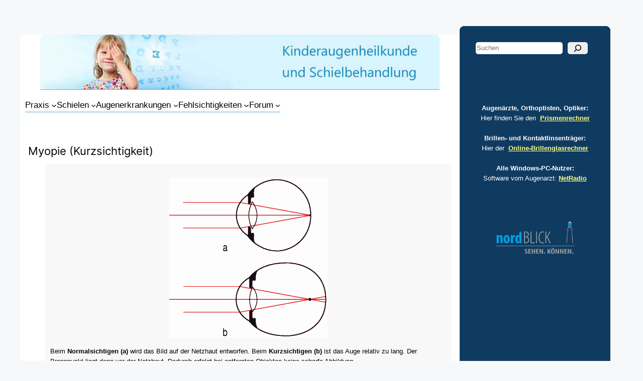

--- FILE ---
content_type: text/html; charset=UTF-8
request_url: https://www.schielen.de/refraktion/kurzsichtigkeit/
body_size: 19872
content:
<!DOCTYPE html>
<html lang="de">
<head>
	<meta charset="UTF-8" />
	<meta name="viewport" content="width=device-width, initial-scale=1" />
<meta name='robots' content='max-image-preview:large' />
<title>Kurzsichtigkeit &#8211; Schielen.de</title>
<link rel='dns-prefetch' href='//www.schielen.de' />
<link rel="alternate" type="application/rss+xml" title="Schielen.de &raquo; Feed" href="https://www.schielen.de/feed/" />
<link rel="alternate" type="application/rss+xml" title="Schielen.de &raquo; Kommentar-Feed" href="https://www.schielen.de/comments/feed/" />
<link rel="alternate" title="oEmbed (JSON)" type="application/json+oembed" href="https://www.schielen.de/wp-json/oembed/1.0/embed?url=https%3A%2F%2Fwww.schielen.de%2Frefraktion%2Fkurzsichtigkeit%2F" />
<link rel="alternate" title="oEmbed (XML)" type="text/xml+oembed" href="https://www.schielen.de/wp-json/oembed/1.0/embed?url=https%3A%2F%2Fwww.schielen.de%2Frefraktion%2Fkurzsichtigkeit%2F&#038;format=xml" />
<style id='wp-img-auto-sizes-contain-inline-css'>
img:is([sizes=auto i],[sizes^="auto," i]){contain-intrinsic-size:3000px 1500px}
/*# sourceURL=wp-img-auto-sizes-contain-inline-css */
</style>
<style id='wp-block-image-inline-css'>
.wp-block-image>a,.wp-block-image>figure>a{display:inline-block}.wp-block-image img{box-sizing:border-box;height:auto;max-width:100%;vertical-align:bottom}@media not (prefers-reduced-motion){.wp-block-image img.hide{visibility:hidden}.wp-block-image img.show{animation:show-content-image .4s}}.wp-block-image[style*=border-radius] img,.wp-block-image[style*=border-radius]>a{border-radius:inherit}.wp-block-image.has-custom-border img{box-sizing:border-box}.wp-block-image.aligncenter{text-align:center}.wp-block-image.alignfull>a,.wp-block-image.alignwide>a{width:100%}.wp-block-image.alignfull img,.wp-block-image.alignwide img{height:auto;width:100%}.wp-block-image .aligncenter,.wp-block-image .alignleft,.wp-block-image .alignright,.wp-block-image.aligncenter,.wp-block-image.alignleft,.wp-block-image.alignright{display:table}.wp-block-image .aligncenter>figcaption,.wp-block-image .alignleft>figcaption,.wp-block-image .alignright>figcaption,.wp-block-image.aligncenter>figcaption,.wp-block-image.alignleft>figcaption,.wp-block-image.alignright>figcaption{caption-side:bottom;display:table-caption}.wp-block-image .alignleft{float:left;margin:.5em 1em .5em 0}.wp-block-image .alignright{float:right;margin:.5em 0 .5em 1em}.wp-block-image .aligncenter{margin-left:auto;margin-right:auto}.wp-block-image :where(figcaption){margin-bottom:1em;margin-top:.5em}.wp-block-image.is-style-circle-mask img{border-radius:9999px}@supports ((-webkit-mask-image:none) or (mask-image:none)) or (-webkit-mask-image:none){.wp-block-image.is-style-circle-mask img{border-radius:0;-webkit-mask-image:url('data:image/svg+xml;utf8,<svg viewBox="0 0 100 100" xmlns="http://www.w3.org/2000/svg"><circle cx="50" cy="50" r="50"/></svg>');mask-image:url('data:image/svg+xml;utf8,<svg viewBox="0 0 100 100" xmlns="http://www.w3.org/2000/svg"><circle cx="50" cy="50" r="50"/></svg>');mask-mode:alpha;-webkit-mask-position:center;mask-position:center;-webkit-mask-repeat:no-repeat;mask-repeat:no-repeat;-webkit-mask-size:contain;mask-size:contain}}:root :where(.wp-block-image.is-style-rounded img,.wp-block-image .is-style-rounded img){border-radius:9999px}.wp-block-image figure{margin:0}.wp-lightbox-container{display:flex;flex-direction:column;position:relative}.wp-lightbox-container img{cursor:zoom-in}.wp-lightbox-container img:hover+button{opacity:1}.wp-lightbox-container button{align-items:center;backdrop-filter:blur(16px) saturate(180%);background-color:#5a5a5a40;border:none;border-radius:4px;cursor:zoom-in;display:flex;height:20px;justify-content:center;opacity:0;padding:0;position:absolute;right:16px;text-align:center;top:16px;width:20px;z-index:100}@media not (prefers-reduced-motion){.wp-lightbox-container button{transition:opacity .2s ease}}.wp-lightbox-container button:focus-visible{outline:3px auto #5a5a5a40;outline:3px auto -webkit-focus-ring-color;outline-offset:3px}.wp-lightbox-container button:hover{cursor:pointer;opacity:1}.wp-lightbox-container button:focus{opacity:1}.wp-lightbox-container button:focus,.wp-lightbox-container button:hover,.wp-lightbox-container button:not(:hover):not(:active):not(.has-background){background-color:#5a5a5a40;border:none}.wp-lightbox-overlay{box-sizing:border-box;cursor:zoom-out;height:100vh;left:0;overflow:hidden;position:fixed;top:0;visibility:hidden;width:100%;z-index:100000}.wp-lightbox-overlay .close-button{align-items:center;cursor:pointer;display:flex;justify-content:center;min-height:40px;min-width:40px;padding:0;position:absolute;right:calc(env(safe-area-inset-right) + 16px);top:calc(env(safe-area-inset-top) + 16px);z-index:5000000}.wp-lightbox-overlay .close-button:focus,.wp-lightbox-overlay .close-button:hover,.wp-lightbox-overlay .close-button:not(:hover):not(:active):not(.has-background){background:none;border:none}.wp-lightbox-overlay .lightbox-image-container{height:var(--wp--lightbox-container-height);left:50%;overflow:hidden;position:absolute;top:50%;transform:translate(-50%,-50%);transform-origin:top left;width:var(--wp--lightbox-container-width);z-index:9999999999}.wp-lightbox-overlay .wp-block-image{align-items:center;box-sizing:border-box;display:flex;height:100%;justify-content:center;margin:0;position:relative;transform-origin:0 0;width:100%;z-index:3000000}.wp-lightbox-overlay .wp-block-image img{height:var(--wp--lightbox-image-height);min-height:var(--wp--lightbox-image-height);min-width:var(--wp--lightbox-image-width);width:var(--wp--lightbox-image-width)}.wp-lightbox-overlay .wp-block-image figcaption{display:none}.wp-lightbox-overlay button{background:none;border:none}.wp-lightbox-overlay .scrim{background-color:#fff;height:100%;opacity:.9;position:absolute;width:100%;z-index:2000000}.wp-lightbox-overlay.active{visibility:visible}@media not (prefers-reduced-motion){.wp-lightbox-overlay.active{animation:turn-on-visibility .25s both}.wp-lightbox-overlay.active img{animation:turn-on-visibility .35s both}.wp-lightbox-overlay.show-closing-animation:not(.active){animation:turn-off-visibility .35s both}.wp-lightbox-overlay.show-closing-animation:not(.active) img{animation:turn-off-visibility .25s both}.wp-lightbox-overlay.zoom.active{animation:none;opacity:1;visibility:visible}.wp-lightbox-overlay.zoom.active .lightbox-image-container{animation:lightbox-zoom-in .4s}.wp-lightbox-overlay.zoom.active .lightbox-image-container img{animation:none}.wp-lightbox-overlay.zoom.active .scrim{animation:turn-on-visibility .4s forwards}.wp-lightbox-overlay.zoom.show-closing-animation:not(.active){animation:none}.wp-lightbox-overlay.zoom.show-closing-animation:not(.active) .lightbox-image-container{animation:lightbox-zoom-out .4s}.wp-lightbox-overlay.zoom.show-closing-animation:not(.active) .lightbox-image-container img{animation:none}.wp-lightbox-overlay.zoom.show-closing-animation:not(.active) .scrim{animation:turn-off-visibility .4s forwards}}@keyframes show-content-image{0%{visibility:hidden}99%{visibility:hidden}to{visibility:visible}}@keyframes turn-on-visibility{0%{opacity:0}to{opacity:1}}@keyframes turn-off-visibility{0%{opacity:1;visibility:visible}99%{opacity:0;visibility:visible}to{opacity:0;visibility:hidden}}@keyframes lightbox-zoom-in{0%{transform:translate(calc((-100vw + var(--wp--lightbox-scrollbar-width))/2 + var(--wp--lightbox-initial-left-position)),calc(-50vh + var(--wp--lightbox-initial-top-position))) scale(var(--wp--lightbox-scale))}to{transform:translate(-50%,-50%) scale(1)}}@keyframes lightbox-zoom-out{0%{transform:translate(-50%,-50%) scale(1);visibility:visible}99%{visibility:visible}to{transform:translate(calc((-100vw + var(--wp--lightbox-scrollbar-width))/2 + var(--wp--lightbox-initial-left-position)),calc(-50vh + var(--wp--lightbox-initial-top-position))) scale(var(--wp--lightbox-scale));visibility:hidden}}
/*# sourceURL=https://www.schielen.de/wp-includes/blocks/image/style.min.css */
</style>
<style id='wp-block-navigation-link-inline-css'>
.wp-block-navigation .wp-block-navigation-item__label{overflow-wrap:break-word}.wp-block-navigation .wp-block-navigation-item__description{display:none}.link-ui-tools{outline:1px solid #f0f0f0;padding:8px}.link-ui-block-inserter{padding-top:8px}.link-ui-block-inserter__back{margin-left:8px;text-transform:uppercase}
/*# sourceURL=https://www.schielen.de/wp-includes/blocks/navigation-link/style.min.css */
</style>
<style id='wp-block-navigation-inline-css'>
.wp-block-navigation{position:relative}.wp-block-navigation ul{margin-bottom:0;margin-left:0;margin-top:0;padding-left:0}.wp-block-navigation ul,.wp-block-navigation ul li{list-style:none;padding:0}.wp-block-navigation .wp-block-navigation-item{align-items:center;background-color:inherit;display:flex;position:relative}.wp-block-navigation .wp-block-navigation-item .wp-block-navigation__submenu-container:empty{display:none}.wp-block-navigation .wp-block-navigation-item__content{display:block;z-index:1}.wp-block-navigation .wp-block-navigation-item__content.wp-block-navigation-item__content{color:inherit}.wp-block-navigation.has-text-decoration-underline .wp-block-navigation-item__content,.wp-block-navigation.has-text-decoration-underline .wp-block-navigation-item__content:active,.wp-block-navigation.has-text-decoration-underline .wp-block-navigation-item__content:focus{text-decoration:underline}.wp-block-navigation.has-text-decoration-line-through .wp-block-navigation-item__content,.wp-block-navigation.has-text-decoration-line-through .wp-block-navigation-item__content:active,.wp-block-navigation.has-text-decoration-line-through .wp-block-navigation-item__content:focus{text-decoration:line-through}.wp-block-navigation :where(a),.wp-block-navigation :where(a:active),.wp-block-navigation :where(a:focus){text-decoration:none}.wp-block-navigation .wp-block-navigation__submenu-icon{align-self:center;background-color:inherit;border:none;color:currentColor;display:inline-block;font-size:inherit;height:.6em;line-height:0;margin-left:.25em;padding:0;width:.6em}.wp-block-navigation .wp-block-navigation__submenu-icon svg{display:inline-block;stroke:currentColor;height:inherit;margin-top:.075em;width:inherit}.wp-block-navigation{--navigation-layout-justification-setting:flex-start;--navigation-layout-direction:row;--navigation-layout-wrap:wrap;--navigation-layout-justify:flex-start;--navigation-layout-align:center}.wp-block-navigation.is-vertical{--navigation-layout-direction:column;--navigation-layout-justify:initial;--navigation-layout-align:flex-start}.wp-block-navigation.no-wrap{--navigation-layout-wrap:nowrap}.wp-block-navigation.items-justified-center{--navigation-layout-justification-setting:center;--navigation-layout-justify:center}.wp-block-navigation.items-justified-center.is-vertical{--navigation-layout-align:center}.wp-block-navigation.items-justified-right{--navigation-layout-justification-setting:flex-end;--navigation-layout-justify:flex-end}.wp-block-navigation.items-justified-right.is-vertical{--navigation-layout-align:flex-end}.wp-block-navigation.items-justified-space-between{--navigation-layout-justification-setting:space-between;--navigation-layout-justify:space-between}.wp-block-navigation .has-child .wp-block-navigation__submenu-container{align-items:normal;background-color:inherit;color:inherit;display:flex;flex-direction:column;opacity:0;position:absolute;z-index:2}@media not (prefers-reduced-motion){.wp-block-navigation .has-child .wp-block-navigation__submenu-container{transition:opacity .1s linear}}.wp-block-navigation .has-child .wp-block-navigation__submenu-container{height:0;overflow:hidden;visibility:hidden;width:0}.wp-block-navigation .has-child .wp-block-navigation__submenu-container>.wp-block-navigation-item>.wp-block-navigation-item__content{display:flex;flex-grow:1;padding:.5em 1em}.wp-block-navigation .has-child .wp-block-navigation__submenu-container>.wp-block-navigation-item>.wp-block-navigation-item__content .wp-block-navigation__submenu-icon{margin-left:auto;margin-right:0}.wp-block-navigation .has-child .wp-block-navigation__submenu-container .wp-block-navigation-item__content{margin:0}.wp-block-navigation .has-child .wp-block-navigation__submenu-container{left:-1px;top:100%}@media (min-width:782px){.wp-block-navigation .has-child .wp-block-navigation__submenu-container .wp-block-navigation__submenu-container{left:100%;top:-1px}.wp-block-navigation .has-child .wp-block-navigation__submenu-container .wp-block-navigation__submenu-container:before{background:#0000;content:"";display:block;height:100%;position:absolute;right:100%;width:.5em}.wp-block-navigation .has-child .wp-block-navigation__submenu-container .wp-block-navigation__submenu-icon{margin-right:.25em}.wp-block-navigation .has-child .wp-block-navigation__submenu-container .wp-block-navigation__submenu-icon svg{transform:rotate(-90deg)}}.wp-block-navigation .has-child .wp-block-navigation-submenu__toggle[aria-expanded=true]~.wp-block-navigation__submenu-container,.wp-block-navigation .has-child:not(.open-on-click):hover>.wp-block-navigation__submenu-container,.wp-block-navigation .has-child:not(.open-on-click):not(.open-on-hover-click):focus-within>.wp-block-navigation__submenu-container{height:auto;min-width:200px;opacity:1;overflow:visible;visibility:visible;width:auto}.wp-block-navigation.has-background .has-child .wp-block-navigation__submenu-container{left:0;top:100%}@media (min-width:782px){.wp-block-navigation.has-background .has-child .wp-block-navigation__submenu-container .wp-block-navigation__submenu-container{left:100%;top:0}}.wp-block-navigation-submenu{display:flex;position:relative}.wp-block-navigation-submenu .wp-block-navigation__submenu-icon svg{stroke:currentColor}button.wp-block-navigation-item__content{background-color:initial;border:none;color:currentColor;font-family:inherit;font-size:inherit;font-style:inherit;font-weight:inherit;letter-spacing:inherit;line-height:inherit;text-align:left;text-transform:inherit}.wp-block-navigation-submenu__toggle{cursor:pointer}.wp-block-navigation-submenu__toggle[aria-expanded=true]+.wp-block-navigation__submenu-icon>svg,.wp-block-navigation-submenu__toggle[aria-expanded=true]>svg{transform:rotate(180deg)}.wp-block-navigation-item.open-on-click .wp-block-navigation-submenu__toggle{padding-left:0;padding-right:.85em}.wp-block-navigation-item.open-on-click .wp-block-navigation-submenu__toggle+.wp-block-navigation__submenu-icon{margin-left:-.6em;pointer-events:none}.wp-block-navigation-item.open-on-click button.wp-block-navigation-item__content:not(.wp-block-navigation-submenu__toggle){padding:0}.wp-block-navigation .wp-block-page-list,.wp-block-navigation__container,.wp-block-navigation__responsive-close,.wp-block-navigation__responsive-container,.wp-block-navigation__responsive-container-content,.wp-block-navigation__responsive-dialog{gap:inherit}:where(.wp-block-navigation.has-background .wp-block-navigation-item a:not(.wp-element-button)),:where(.wp-block-navigation.has-background .wp-block-navigation-submenu a:not(.wp-element-button)){padding:.5em 1em}:where(.wp-block-navigation .wp-block-navigation__submenu-container .wp-block-navigation-item a:not(.wp-element-button)),:where(.wp-block-navigation .wp-block-navigation__submenu-container .wp-block-navigation-submenu a:not(.wp-element-button)),:where(.wp-block-navigation .wp-block-navigation__submenu-container .wp-block-navigation-submenu button.wp-block-navigation-item__content),:where(.wp-block-navigation .wp-block-navigation__submenu-container .wp-block-pages-list__item button.wp-block-navigation-item__content){padding:.5em 1em}.wp-block-navigation.items-justified-right .wp-block-navigation__container .has-child .wp-block-navigation__submenu-container,.wp-block-navigation.items-justified-right .wp-block-page-list>.has-child .wp-block-navigation__submenu-container,.wp-block-navigation.items-justified-space-between .wp-block-page-list>.has-child:last-child .wp-block-navigation__submenu-container,.wp-block-navigation.items-justified-space-between>.wp-block-navigation__container>.has-child:last-child .wp-block-navigation__submenu-container{left:auto;right:0}.wp-block-navigation.items-justified-right .wp-block-navigation__container .has-child .wp-block-navigation__submenu-container .wp-block-navigation__submenu-container,.wp-block-navigation.items-justified-right .wp-block-page-list>.has-child .wp-block-navigation__submenu-container .wp-block-navigation__submenu-container,.wp-block-navigation.items-justified-space-between .wp-block-page-list>.has-child:last-child .wp-block-navigation__submenu-container .wp-block-navigation__submenu-container,.wp-block-navigation.items-justified-space-between>.wp-block-navigation__container>.has-child:last-child .wp-block-navigation__submenu-container .wp-block-navigation__submenu-container{left:-1px;right:-1px}@media (min-width:782px){.wp-block-navigation.items-justified-right .wp-block-navigation__container .has-child .wp-block-navigation__submenu-container .wp-block-navigation__submenu-container,.wp-block-navigation.items-justified-right .wp-block-page-list>.has-child .wp-block-navigation__submenu-container .wp-block-navigation__submenu-container,.wp-block-navigation.items-justified-space-between .wp-block-page-list>.has-child:last-child .wp-block-navigation__submenu-container .wp-block-navigation__submenu-container,.wp-block-navigation.items-justified-space-between>.wp-block-navigation__container>.has-child:last-child .wp-block-navigation__submenu-container .wp-block-navigation__submenu-container{left:auto;right:100%}}.wp-block-navigation:not(.has-background) .wp-block-navigation__submenu-container{background-color:#fff;border:1px solid #00000026}.wp-block-navigation.has-background .wp-block-navigation__submenu-container{background-color:inherit}.wp-block-navigation:not(.has-text-color) .wp-block-navigation__submenu-container{color:#000}.wp-block-navigation__container{align-items:var(--navigation-layout-align,initial);display:flex;flex-direction:var(--navigation-layout-direction,initial);flex-wrap:var(--navigation-layout-wrap,wrap);justify-content:var(--navigation-layout-justify,initial);list-style:none;margin:0;padding-left:0}.wp-block-navigation__container .is-responsive{display:none}.wp-block-navigation__container:only-child,.wp-block-page-list:only-child{flex-grow:1}@keyframes overlay-menu__fade-in-animation{0%{opacity:0;transform:translateY(.5em)}to{opacity:1;transform:translateY(0)}}.wp-block-navigation__responsive-container{bottom:0;display:none;left:0;position:fixed;right:0;top:0}.wp-block-navigation__responsive-container :where(.wp-block-navigation-item a){color:inherit}.wp-block-navigation__responsive-container .wp-block-navigation__responsive-container-content{align-items:var(--navigation-layout-align,initial);display:flex;flex-direction:var(--navigation-layout-direction,initial);flex-wrap:var(--navigation-layout-wrap,wrap);justify-content:var(--navigation-layout-justify,initial)}.wp-block-navigation__responsive-container:not(.is-menu-open.is-menu-open){background-color:inherit!important;color:inherit!important}.wp-block-navigation__responsive-container.is-menu-open{background-color:inherit;display:flex;flex-direction:column}@media not (prefers-reduced-motion){.wp-block-navigation__responsive-container.is-menu-open{animation:overlay-menu__fade-in-animation .1s ease-out;animation-fill-mode:forwards}}.wp-block-navigation__responsive-container.is-menu-open{overflow:auto;padding:clamp(1rem,var(--wp--style--root--padding-top),20rem) clamp(1rem,var(--wp--style--root--padding-right),20rem) clamp(1rem,var(--wp--style--root--padding-bottom),20rem) clamp(1rem,var(--wp--style--root--padding-left),20rem);z-index:100000}.wp-block-navigation__responsive-container.is-menu-open .wp-block-navigation__responsive-container-content{align-items:var(--navigation-layout-justification-setting,inherit);display:flex;flex-direction:column;flex-wrap:nowrap;overflow:visible;padding-top:calc(2rem + 24px)}.wp-block-navigation__responsive-container.is-menu-open .wp-block-navigation__responsive-container-content,.wp-block-navigation__responsive-container.is-menu-open .wp-block-navigation__responsive-container-content .wp-block-navigation__container,.wp-block-navigation__responsive-container.is-menu-open .wp-block-navigation__responsive-container-content .wp-block-page-list{justify-content:flex-start}.wp-block-navigation__responsive-container.is-menu-open .wp-block-navigation__responsive-container-content .wp-block-navigation__submenu-icon{display:none}.wp-block-navigation__responsive-container.is-menu-open .wp-block-navigation__responsive-container-content .has-child .wp-block-navigation__submenu-container{border:none;height:auto;min-width:200px;opacity:1;overflow:initial;padding-left:2rem;padding-right:2rem;position:static;visibility:visible;width:auto}.wp-block-navigation__responsive-container.is-menu-open .wp-block-navigation__responsive-container-content .wp-block-navigation__container,.wp-block-navigation__responsive-container.is-menu-open .wp-block-navigation__responsive-container-content .wp-block-navigation__submenu-container{gap:inherit}.wp-block-navigation__responsive-container.is-menu-open .wp-block-navigation__responsive-container-content .wp-block-navigation__submenu-container{padding-top:var(--wp--style--block-gap,2em)}.wp-block-navigation__responsive-container.is-menu-open .wp-block-navigation__responsive-container-content .wp-block-navigation-item__content{padding:0}.wp-block-navigation__responsive-container.is-menu-open .wp-block-navigation__responsive-container-content .wp-block-navigation-item,.wp-block-navigation__responsive-container.is-menu-open .wp-block-navigation__responsive-container-content .wp-block-navigation__container,.wp-block-navigation__responsive-container.is-menu-open .wp-block-navigation__responsive-container-content .wp-block-page-list{align-items:var(--navigation-layout-justification-setting,initial);display:flex;flex-direction:column}.wp-block-navigation__responsive-container.is-menu-open .wp-block-navigation-item,.wp-block-navigation__responsive-container.is-menu-open .wp-block-navigation-item .wp-block-navigation__submenu-container,.wp-block-navigation__responsive-container.is-menu-open .wp-block-navigation__container,.wp-block-navigation__responsive-container.is-menu-open .wp-block-page-list{background:#0000!important;color:inherit!important}.wp-block-navigation__responsive-container.is-menu-open .wp-block-navigation__submenu-container.wp-block-navigation__submenu-container.wp-block-navigation__submenu-container.wp-block-navigation__submenu-container{left:auto;right:auto}@media (min-width:600px){.wp-block-navigation__responsive-container:not(.hidden-by-default):not(.is-menu-open){background-color:inherit;display:block;position:relative;width:100%;z-index:auto}.wp-block-navigation__responsive-container:not(.hidden-by-default):not(.is-menu-open) .wp-block-navigation__responsive-container-close{display:none}.wp-block-navigation__responsive-container.is-menu-open .wp-block-navigation__submenu-container.wp-block-navigation__submenu-container.wp-block-navigation__submenu-container.wp-block-navigation__submenu-container{left:0}}.wp-block-navigation:not(.has-background) .wp-block-navigation__responsive-container.is-menu-open{background-color:#fff}.wp-block-navigation:not(.has-text-color) .wp-block-navigation__responsive-container.is-menu-open{color:#000}.wp-block-navigation__toggle_button_label{font-size:1rem;font-weight:700}.wp-block-navigation__responsive-container-close,.wp-block-navigation__responsive-container-open{background:#0000;border:none;color:currentColor;cursor:pointer;margin:0;padding:0;text-transform:inherit;vertical-align:middle}.wp-block-navigation__responsive-container-close svg,.wp-block-navigation__responsive-container-open svg{fill:currentColor;display:block;height:24px;pointer-events:none;width:24px}.wp-block-navigation__responsive-container-open{display:flex}.wp-block-navigation__responsive-container-open.wp-block-navigation__responsive-container-open.wp-block-navigation__responsive-container-open{font-family:inherit;font-size:inherit;font-weight:inherit}@media (min-width:600px){.wp-block-navigation__responsive-container-open:not(.always-shown){display:none}}.wp-block-navigation__responsive-container-close{position:absolute;right:0;top:0;z-index:2}.wp-block-navigation__responsive-container-close.wp-block-navigation__responsive-container-close.wp-block-navigation__responsive-container-close{font-family:inherit;font-size:inherit;font-weight:inherit}.wp-block-navigation__responsive-close{width:100%}.has-modal-open .wp-block-navigation__responsive-close{margin-left:auto;margin-right:auto;max-width:var(--wp--style--global--wide-size,100%)}.wp-block-navigation__responsive-close:focus{outline:none}.is-menu-open .wp-block-navigation__responsive-close,.is-menu-open .wp-block-navigation__responsive-container-content,.is-menu-open .wp-block-navigation__responsive-dialog{box-sizing:border-box}.wp-block-navigation__responsive-dialog{position:relative}.has-modal-open .admin-bar .is-menu-open .wp-block-navigation__responsive-dialog{margin-top:46px}@media (min-width:782px){.has-modal-open .admin-bar .is-menu-open .wp-block-navigation__responsive-dialog{margin-top:32px}}html.has-modal-open{overflow:hidden}
/*# sourceURL=https://www.schielen.de/wp-includes/blocks/navigation/style.min.css */
</style>
<style id='wp-block-group-inline-css'>
.wp-block-group{box-sizing:border-box}:where(.wp-block-group.wp-block-group-is-layout-constrained){position:relative}
/*# sourceURL=https://www.schielen.de/wp-includes/blocks/group/style.min.css */
</style>
<style id='wp-block-heading-inline-css'>
h1:where(.wp-block-heading).has-background,h2:where(.wp-block-heading).has-background,h3:where(.wp-block-heading).has-background,h4:where(.wp-block-heading).has-background,h5:where(.wp-block-heading).has-background,h6:where(.wp-block-heading).has-background{padding:1.25em 2.375em}h1.has-text-align-left[style*=writing-mode]:where([style*=vertical-lr]),h1.has-text-align-right[style*=writing-mode]:where([style*=vertical-rl]),h2.has-text-align-left[style*=writing-mode]:where([style*=vertical-lr]),h2.has-text-align-right[style*=writing-mode]:where([style*=vertical-rl]),h3.has-text-align-left[style*=writing-mode]:where([style*=vertical-lr]),h3.has-text-align-right[style*=writing-mode]:where([style*=vertical-rl]),h4.has-text-align-left[style*=writing-mode]:where([style*=vertical-lr]),h4.has-text-align-right[style*=writing-mode]:where([style*=vertical-rl]),h5.has-text-align-left[style*=writing-mode]:where([style*=vertical-lr]),h5.has-text-align-right[style*=writing-mode]:where([style*=vertical-rl]),h6.has-text-align-left[style*=writing-mode]:where([style*=vertical-lr]),h6.has-text-align-right[style*=writing-mode]:where([style*=vertical-rl]){rotate:180deg}
/*# sourceURL=https://www.schielen.de/wp-includes/blocks/heading/style.min.css */
</style>
<style id='wp-block-paragraph-inline-css'>
.is-small-text{font-size:.875em}.is-regular-text{font-size:1em}.is-large-text{font-size:2.25em}.is-larger-text{font-size:3em}.has-drop-cap:not(:focus):first-letter{float:left;font-size:8.4em;font-style:normal;font-weight:100;line-height:.68;margin:.05em .1em 0 0;text-transform:uppercase}body.rtl .has-drop-cap:not(:focus):first-letter{float:none;margin-left:.1em}p.has-drop-cap.has-background{overflow:hidden}:root :where(p.has-background){padding:1.25em 2.375em}:where(p.has-text-color:not(.has-link-color)) a{color:inherit}p.has-text-align-left[style*="writing-mode:vertical-lr"],p.has-text-align-right[style*="writing-mode:vertical-rl"]{rotate:180deg}
/*# sourceURL=https://www.schielen.de/wp-includes/blocks/paragraph/style.min.css */
</style>
<style id='wp-block-spacer-inline-css'>
.wp-block-spacer{clear:both}
/*# sourceURL=https://www.schielen.de/wp-includes/blocks/spacer/style.min.css */
</style>
<style id='wp-block-table-inline-css'>
.wp-block-table{overflow-x:auto}.wp-block-table table{border-collapse:collapse;width:100%}.wp-block-table thead{border-bottom:3px solid}.wp-block-table tfoot{border-top:3px solid}.wp-block-table td,.wp-block-table th{border:1px solid;padding:.5em}.wp-block-table .has-fixed-layout{table-layout:fixed;width:100%}.wp-block-table .has-fixed-layout td,.wp-block-table .has-fixed-layout th{word-break:break-word}.wp-block-table.aligncenter,.wp-block-table.alignleft,.wp-block-table.alignright{display:table;width:auto}.wp-block-table.aligncenter td,.wp-block-table.aligncenter th,.wp-block-table.alignleft td,.wp-block-table.alignleft th,.wp-block-table.alignright td,.wp-block-table.alignright th{word-break:break-word}.wp-block-table .has-subtle-light-gray-background-color{background-color:#f3f4f5}.wp-block-table .has-subtle-pale-green-background-color{background-color:#e9fbe5}.wp-block-table .has-subtle-pale-blue-background-color{background-color:#e7f5fe}.wp-block-table .has-subtle-pale-pink-background-color{background-color:#fcf0ef}.wp-block-table.is-style-stripes{background-color:initial;border-collapse:inherit;border-spacing:0}.wp-block-table.is-style-stripes tbody tr:nth-child(odd){background-color:#f0f0f0}.wp-block-table.is-style-stripes.has-subtle-light-gray-background-color tbody tr:nth-child(odd){background-color:#f3f4f5}.wp-block-table.is-style-stripes.has-subtle-pale-green-background-color tbody tr:nth-child(odd){background-color:#e9fbe5}.wp-block-table.is-style-stripes.has-subtle-pale-blue-background-color tbody tr:nth-child(odd){background-color:#e7f5fe}.wp-block-table.is-style-stripes.has-subtle-pale-pink-background-color tbody tr:nth-child(odd){background-color:#fcf0ef}.wp-block-table.is-style-stripes td,.wp-block-table.is-style-stripes th{border-color:#0000}.wp-block-table.is-style-stripes{border-bottom:1px solid #f0f0f0}.wp-block-table .has-border-color td,.wp-block-table .has-border-color th,.wp-block-table .has-border-color tr,.wp-block-table .has-border-color>*{border-color:inherit}.wp-block-table table[style*=border-top-color] tr:first-child,.wp-block-table table[style*=border-top-color] tr:first-child td,.wp-block-table table[style*=border-top-color] tr:first-child th,.wp-block-table table[style*=border-top-color]>*,.wp-block-table table[style*=border-top-color]>* td,.wp-block-table table[style*=border-top-color]>* th{border-top-color:inherit}.wp-block-table table[style*=border-top-color] tr:not(:first-child){border-top-color:initial}.wp-block-table table[style*=border-right-color] td:last-child,.wp-block-table table[style*=border-right-color] th,.wp-block-table table[style*=border-right-color] tr,.wp-block-table table[style*=border-right-color]>*{border-right-color:inherit}.wp-block-table table[style*=border-bottom-color] tr:last-child,.wp-block-table table[style*=border-bottom-color] tr:last-child td,.wp-block-table table[style*=border-bottom-color] tr:last-child th,.wp-block-table table[style*=border-bottom-color]>*,.wp-block-table table[style*=border-bottom-color]>* td,.wp-block-table table[style*=border-bottom-color]>* th{border-bottom-color:inherit}.wp-block-table table[style*=border-bottom-color] tr:not(:last-child){border-bottom-color:initial}.wp-block-table table[style*=border-left-color] td:first-child,.wp-block-table table[style*=border-left-color] th,.wp-block-table table[style*=border-left-color] tr,.wp-block-table table[style*=border-left-color]>*{border-left-color:inherit}.wp-block-table table[style*=border-style] td,.wp-block-table table[style*=border-style] th,.wp-block-table table[style*=border-style] tr,.wp-block-table table[style*=border-style]>*{border-style:inherit}.wp-block-table table[style*=border-width] td,.wp-block-table table[style*=border-width] th,.wp-block-table table[style*=border-width] tr,.wp-block-table table[style*=border-width]>*{border-style:inherit;border-width:inherit}
/*# sourceURL=https://www.schielen.de/wp-includes/blocks/table/style.min.css */
</style>
<style id='wp-block-list-inline-css'>
ol,ul{box-sizing:border-box}:root :where(.wp-block-list.has-background){padding:1.25em 2.375em}
/*# sourceURL=https://www.schielen.de/wp-includes/blocks/list/style.min.css */
</style>
<style id='wp-block-post-content-inline-css'>
.wp-block-post-content{display:flow-root}
/*# sourceURL=https://www.schielen.de/wp-includes/blocks/post-content/style.min.css */
</style>
<style id='wp-block-search-inline-css'>
.wp-block-search__button{margin-left:10px;word-break:normal}.wp-block-search__button.has-icon{line-height:0}.wp-block-search__button svg{height:1.25em;min-height:24px;min-width:24px;width:1.25em;fill:currentColor;vertical-align:text-bottom}:where(.wp-block-search__button){border:1px solid #ccc;padding:6px 10px}.wp-block-search__inside-wrapper{display:flex;flex:auto;flex-wrap:nowrap;max-width:100%}.wp-block-search__label{width:100%}.wp-block-search.wp-block-search__button-only .wp-block-search__button{box-sizing:border-box;display:flex;flex-shrink:0;justify-content:center;margin-left:0;max-width:100%}.wp-block-search.wp-block-search__button-only .wp-block-search__inside-wrapper{min-width:0!important;transition-property:width}.wp-block-search.wp-block-search__button-only .wp-block-search__input{flex-basis:100%;transition-duration:.3s}.wp-block-search.wp-block-search__button-only.wp-block-search__searchfield-hidden,.wp-block-search.wp-block-search__button-only.wp-block-search__searchfield-hidden .wp-block-search__inside-wrapper{overflow:hidden}.wp-block-search.wp-block-search__button-only.wp-block-search__searchfield-hidden .wp-block-search__input{border-left-width:0!important;border-right-width:0!important;flex-basis:0;flex-grow:0;margin:0;min-width:0!important;padding-left:0!important;padding-right:0!important;width:0!important}:where(.wp-block-search__input){appearance:none;border:1px solid #949494;flex-grow:1;font-family:inherit;font-size:inherit;font-style:inherit;font-weight:inherit;letter-spacing:inherit;line-height:inherit;margin-left:0;margin-right:0;min-width:3rem;padding:8px;text-decoration:unset!important;text-transform:inherit}:where(.wp-block-search__button-inside .wp-block-search__inside-wrapper){background-color:#fff;border:1px solid #949494;box-sizing:border-box;padding:4px}:where(.wp-block-search__button-inside .wp-block-search__inside-wrapper) .wp-block-search__input{border:none;border-radius:0;padding:0 4px}:where(.wp-block-search__button-inside .wp-block-search__inside-wrapper) .wp-block-search__input:focus{outline:none}:where(.wp-block-search__button-inside .wp-block-search__inside-wrapper) :where(.wp-block-search__button){padding:4px 8px}.wp-block-search.aligncenter .wp-block-search__inside-wrapper{margin:auto}.wp-block[data-align=right] .wp-block-search.wp-block-search__button-only .wp-block-search__inside-wrapper{float:right}
/*# sourceURL=https://www.schielen.de/wp-includes/blocks/search/style.min.css */
</style>
<style id='wp-block-columns-inline-css'>
.wp-block-columns{box-sizing:border-box;display:flex;flex-wrap:wrap!important}@media (min-width:782px){.wp-block-columns{flex-wrap:nowrap!important}}.wp-block-columns{align-items:normal!important}.wp-block-columns.are-vertically-aligned-top{align-items:flex-start}.wp-block-columns.are-vertically-aligned-center{align-items:center}.wp-block-columns.are-vertically-aligned-bottom{align-items:flex-end}@media (max-width:781px){.wp-block-columns:not(.is-not-stacked-on-mobile)>.wp-block-column{flex-basis:100%!important}}@media (min-width:782px){.wp-block-columns:not(.is-not-stacked-on-mobile)>.wp-block-column{flex-basis:0;flex-grow:1}.wp-block-columns:not(.is-not-stacked-on-mobile)>.wp-block-column[style*=flex-basis]{flex-grow:0}}.wp-block-columns.is-not-stacked-on-mobile{flex-wrap:nowrap!important}.wp-block-columns.is-not-stacked-on-mobile>.wp-block-column{flex-basis:0;flex-grow:1}.wp-block-columns.is-not-stacked-on-mobile>.wp-block-column[style*=flex-basis]{flex-grow:0}:where(.wp-block-columns){margin-bottom:1.75em}:where(.wp-block-columns.has-background){padding:1.25em 2.375em}.wp-block-column{flex-grow:1;min-width:0;overflow-wrap:break-word;word-break:break-word}.wp-block-column.is-vertically-aligned-top{align-self:flex-start}.wp-block-column.is-vertically-aligned-center{align-self:center}.wp-block-column.is-vertically-aligned-bottom{align-self:flex-end}.wp-block-column.is-vertically-aligned-stretch{align-self:stretch}.wp-block-column.is-vertically-aligned-bottom,.wp-block-column.is-vertically-aligned-center,.wp-block-column.is-vertically-aligned-top{width:100%}
/*# sourceURL=https://www.schielen.de/wp-includes/blocks/columns/style.min.css */
</style>
<style id='wp-block-library-inline-css'>
:root{--wp-block-synced-color:#7a00df;--wp-block-synced-color--rgb:122,0,223;--wp-bound-block-color:var(--wp-block-synced-color);--wp-editor-canvas-background:#ddd;--wp-admin-theme-color:#007cba;--wp-admin-theme-color--rgb:0,124,186;--wp-admin-theme-color-darker-10:#006ba1;--wp-admin-theme-color-darker-10--rgb:0,107,160.5;--wp-admin-theme-color-darker-20:#005a87;--wp-admin-theme-color-darker-20--rgb:0,90,135;--wp-admin-border-width-focus:2px}@media (min-resolution:192dpi){:root{--wp-admin-border-width-focus:1.5px}}.wp-element-button{cursor:pointer}:root .has-very-light-gray-background-color{background-color:#eee}:root .has-very-dark-gray-background-color{background-color:#313131}:root .has-very-light-gray-color{color:#eee}:root .has-very-dark-gray-color{color:#313131}:root .has-vivid-green-cyan-to-vivid-cyan-blue-gradient-background{background:linear-gradient(135deg,#00d084,#0693e3)}:root .has-purple-crush-gradient-background{background:linear-gradient(135deg,#34e2e4,#4721fb 50%,#ab1dfe)}:root .has-hazy-dawn-gradient-background{background:linear-gradient(135deg,#faaca8,#dad0ec)}:root .has-subdued-olive-gradient-background{background:linear-gradient(135deg,#fafae1,#67a671)}:root .has-atomic-cream-gradient-background{background:linear-gradient(135deg,#fdd79a,#004a59)}:root .has-nightshade-gradient-background{background:linear-gradient(135deg,#330968,#31cdcf)}:root .has-midnight-gradient-background{background:linear-gradient(135deg,#020381,#2874fc)}:root{--wp--preset--font-size--normal:16px;--wp--preset--font-size--huge:42px}.has-regular-font-size{font-size:1em}.has-larger-font-size{font-size:2.625em}.has-normal-font-size{font-size:var(--wp--preset--font-size--normal)}.has-huge-font-size{font-size:var(--wp--preset--font-size--huge)}.has-text-align-center{text-align:center}.has-text-align-left{text-align:left}.has-text-align-right{text-align:right}.has-fit-text{white-space:nowrap!important}#end-resizable-editor-section{display:none}.aligncenter{clear:both}.items-justified-left{justify-content:flex-start}.items-justified-center{justify-content:center}.items-justified-right{justify-content:flex-end}.items-justified-space-between{justify-content:space-between}.screen-reader-text{border:0;clip-path:inset(50%);height:1px;margin:-1px;overflow:hidden;padding:0;position:absolute;width:1px;word-wrap:normal!important}.screen-reader-text:focus{background-color:#ddd;clip-path:none;color:#444;display:block;font-size:1em;height:auto;left:5px;line-height:normal;padding:15px 23px 14px;text-decoration:none;top:5px;width:auto;z-index:100000}html :where(.has-border-color){border-style:solid}html :where([style*=border-top-color]){border-top-style:solid}html :where([style*=border-right-color]){border-right-style:solid}html :where([style*=border-bottom-color]){border-bottom-style:solid}html :where([style*=border-left-color]){border-left-style:solid}html :where([style*=border-width]){border-style:solid}html :where([style*=border-top-width]){border-top-style:solid}html :where([style*=border-right-width]){border-right-style:solid}html :where([style*=border-bottom-width]){border-bottom-style:solid}html :where([style*=border-left-width]){border-left-style:solid}html :where(img[class*=wp-image-]){height:auto;max-width:100%}:where(figure){margin:0 0 1em}html :where(.is-position-sticky){--wp-admin--admin-bar--position-offset:var(--wp-admin--admin-bar--height,0px)}@media screen and (max-width:600px){html :where(.is-position-sticky){--wp-admin--admin-bar--position-offset:0px}}
/*# sourceURL=/wp-includes/css/dist/block-library/common.min.css */
</style>
<style id='global-styles-inline-css'>
:root{--wp--preset--aspect-ratio--square: 1;--wp--preset--aspect-ratio--4-3: 4/3;--wp--preset--aspect-ratio--3-4: 3/4;--wp--preset--aspect-ratio--3-2: 3/2;--wp--preset--aspect-ratio--2-3: 2/3;--wp--preset--aspect-ratio--16-9: 16/9;--wp--preset--aspect-ratio--9-16: 9/16;--wp--preset--color--black: #000000;--wp--preset--color--cyan-bluish-gray: #abb8c3;--wp--preset--color--white: #ffffff;--wp--preset--color--pale-pink: #f78da7;--wp--preset--color--vivid-red: #cf2e2e;--wp--preset--color--luminous-vivid-orange: #ff6900;--wp--preset--color--luminous-vivid-amber: #fcb900;--wp--preset--color--light-green-cyan: #7bdcb5;--wp--preset--color--vivid-green-cyan: #00d084;--wp--preset--color--pale-cyan-blue: #8ed1fc;--wp--preset--color--vivid-cyan-blue: #0693e3;--wp--preset--color--vivid-purple: #9b51e0;--wp--preset--color--contrast: #000000;--wp--preset--color--base: #103B60;--wp--preset--color--primary: #FFFFFF;--wp--preset--color--secondary: #66ACD7;--wp--preset--color--tertiary: #F8F8F8;--wp--preset--color--quartiary: #FFFAF0;--wp--preset--color--quintiary: #FFD98D;--wp--preset--gradient--vivid-cyan-blue-to-vivid-purple: linear-gradient(135deg,rgb(6,147,227) 0%,rgb(155,81,224) 100%);--wp--preset--gradient--light-green-cyan-to-vivid-green-cyan: linear-gradient(135deg,rgb(122,220,180) 0%,rgb(0,208,130) 100%);--wp--preset--gradient--luminous-vivid-amber-to-luminous-vivid-orange: linear-gradient(135deg,rgb(252,185,0) 0%,rgb(255,105,0) 100%);--wp--preset--gradient--luminous-vivid-orange-to-vivid-red: linear-gradient(135deg,rgb(255,105,0) 0%,rgb(207,46,46) 100%);--wp--preset--gradient--very-light-gray-to-cyan-bluish-gray: linear-gradient(135deg,rgb(238,238,238) 0%,rgb(169,184,195) 100%);--wp--preset--gradient--cool-to-warm-spectrum: linear-gradient(135deg,rgb(74,234,220) 0%,rgb(151,120,209) 20%,rgb(207,42,186) 40%,rgb(238,44,130) 60%,rgb(251,105,98) 80%,rgb(254,248,76) 100%);--wp--preset--gradient--blush-light-purple: linear-gradient(135deg,rgb(255,206,236) 0%,rgb(152,150,240) 100%);--wp--preset--gradient--blush-bordeaux: linear-gradient(135deg,rgb(254,205,165) 0%,rgb(254,45,45) 50%,rgb(107,0,62) 100%);--wp--preset--gradient--luminous-dusk: linear-gradient(135deg,rgb(255,203,112) 0%,rgb(199,81,192) 50%,rgb(65,88,208) 100%);--wp--preset--gradient--pale-ocean: linear-gradient(135deg,rgb(255,245,203) 0%,rgb(182,227,212) 50%,rgb(51,167,181) 100%);--wp--preset--gradient--electric-grass: linear-gradient(135deg,rgb(202,248,128) 0%,rgb(113,206,126) 100%);--wp--preset--gradient--midnight: linear-gradient(135deg,rgb(2,3,129) 0%,rgb(40,116,252) 100%);--wp--preset--font-size--small: clamp(0.875rem, 0.875rem + ((1vw - 0.48rem) * 0.24), 1rem);--wp--preset--font-size--medium: clamp(1rem, 1rem + ((1vw - 0.48rem) * 0.24), 1.125rem);--wp--preset--font-size--large: clamp(1.75rem, 1.75rem + ((1vw - 0.48rem) * 0.24), 1.875rem);--wp--preset--font-size--x-large: 2.25rem;--wp--preset--font-size--xx-large: clamp(4rem, 4rem + ((1vw - 0.48rem) * 11.538), 10rem);--wp--preset--font-family--open-sans: "Open Sans", sans-serif;--wp--preset--font-family--dm-sans: "DM Sans", sans-serif;--wp--preset--font-family--ibm-plex-mono: 'IBM Plex Mono', monospace;--wp--preset--font-family--inter: "Inter", sans-serif;--wp--preset--font-family--system-font: -apple-system,BlinkMacSystemFont,"Segoe UI",Roboto,Oxygen-Sans,Ubuntu,Cantarell,"Helvetica Neue",sans-serif;--wp--preset--font-family--source-serif-pro: "Source Serif Pro", serif;--wp--preset--spacing--20: clamp(1rem, 3vw, 1rem);--wp--preset--spacing--30: clamp(1.5rem, 5vw, 2rem);--wp--preset--spacing--40: clamp(1.8rem, 1.8rem + ((1vw - 0.48rem) * 2.885), 3rem);--wp--preset--spacing--50: clamp(2.5rem, 8vw, 4.5rem);--wp--preset--spacing--60: clamp(3.75rem, 10vw, 7rem);--wp--preset--spacing--70: 3.38rem;--wp--preset--spacing--80: 5.06rem;--wp--preset--spacing--10: clamp(0.5rem, 1vw, 0.5rem);--wp--preset--shadow--natural: 6px 6px 9px rgba(0, 0, 0, 0.2);--wp--preset--shadow--deep: 12px 12px 50px rgba(0, 0, 0, 0.4);--wp--preset--shadow--sharp: 6px 6px 0px rgba(0, 0, 0, 0.2);--wp--preset--shadow--outlined: 6px 6px 0px -3px rgb(255, 255, 255), 6px 6px rgb(0, 0, 0);--wp--preset--shadow--crisp: 6px 6px 0px rgb(0, 0, 0);}:root { --wp--style--global--content-size: 875px;--wp--style--global--wide-size: 875px; }:where(body) { margin: 0; }.wp-site-blocks { padding-top: var(--wp--style--root--padding-top); padding-bottom: var(--wp--style--root--padding-bottom); }.has-global-padding { padding-right: var(--wp--style--root--padding-right); padding-left: var(--wp--style--root--padding-left); }.has-global-padding > .alignfull { margin-right: calc(var(--wp--style--root--padding-right) * -1); margin-left: calc(var(--wp--style--root--padding-left) * -1); }.has-global-padding :where(:not(.alignfull.is-layout-flow) > .has-global-padding:not(.wp-block-block, .alignfull)) { padding-right: 0; padding-left: 0; }.has-global-padding :where(:not(.alignfull.is-layout-flow) > .has-global-padding:not(.wp-block-block, .alignfull)) > .alignfull { margin-left: 0; margin-right: 0; }.wp-site-blocks > .alignleft { float: left; margin-right: 2em; }.wp-site-blocks > .alignright { float: right; margin-left: 2em; }.wp-site-blocks > .aligncenter { justify-content: center; margin-left: auto; margin-right: auto; }:where(.wp-site-blocks) > * { margin-block-start: 1.5rem; margin-block-end: 0; }:where(.wp-site-blocks) > :first-child { margin-block-start: 0; }:where(.wp-site-blocks) > :last-child { margin-block-end: 0; }:root { --wp--style--block-gap: 1.5rem; }:root :where(.is-layout-flow) > :first-child{margin-block-start: 0;}:root :where(.is-layout-flow) > :last-child{margin-block-end: 0;}:root :where(.is-layout-flow) > *{margin-block-start: 1.5rem;margin-block-end: 0;}:root :where(.is-layout-constrained) > :first-child{margin-block-start: 0;}:root :where(.is-layout-constrained) > :last-child{margin-block-end: 0;}:root :where(.is-layout-constrained) > *{margin-block-start: 1.5rem;margin-block-end: 0;}:root :where(.is-layout-flex){gap: 1.5rem;}:root :where(.is-layout-grid){gap: 1.5rem;}.is-layout-flow > .alignleft{float: left;margin-inline-start: 0;margin-inline-end: 2em;}.is-layout-flow > .alignright{float: right;margin-inline-start: 2em;margin-inline-end: 0;}.is-layout-flow > .aligncenter{margin-left: auto !important;margin-right: auto !important;}.is-layout-constrained > .alignleft{float: left;margin-inline-start: 0;margin-inline-end: 2em;}.is-layout-constrained > .alignright{float: right;margin-inline-start: 2em;margin-inline-end: 0;}.is-layout-constrained > .aligncenter{margin-left: auto !important;margin-right: auto !important;}.is-layout-constrained > :where(:not(.alignleft):not(.alignright):not(.alignfull)){max-width: var(--wp--style--global--content-size);margin-left: auto !important;margin-right: auto !important;}.is-layout-constrained > .alignwide{max-width: var(--wp--style--global--wide-size);}body .is-layout-flex{display: flex;}.is-layout-flex{flex-wrap: wrap;align-items: center;}.is-layout-flex > :is(*, div){margin: 0;}body .is-layout-grid{display: grid;}.is-layout-grid > :is(*, div){margin: 0;}body{background-color: var(--wp--preset--color--primary);color: var(--wp--preset--color--contrast);font-family: var(--wp--preset--font-family--system-font);font-size: var(--wp--preset--font-size--medium);line-height: 1.6;--wp--style--root--padding-top: var(--wp--preset--spacing--40);--wp--style--root--padding-right: var(--wp--preset--spacing--30);--wp--style--root--padding-bottom: var(--wp--preset--spacing--40);--wp--style--root--padding-left: var(--wp--preset--spacing--30);}a:where(:not(.wp-element-button)){color: var(--wp--preset--color--base);text-decoration: underline;}:root :where(a:where(:not(.wp-element-button)):hover){text-decoration: none;}:root :where(a:where(:not(.wp-element-button)):focus){text-decoration: none;}:root :where(a:where(:not(.wp-element-button)):active){color: var(--wp--preset--color--secondary);text-decoration: none;}h1, h2, h3, h4, h5, h6{color: #000000;font-weight: 400;line-height: 1.4;}h1{font-family: "Inter", sans-serif;font-size: clamp(0.929rem, 0.929rem + ((1vw - 0.2rem) * 1.358), 1.4rem);letter-spacing: 0em;line-height: 1;}h2{font-family: "Inter", sans-serif;font-size: clamp(0.875rem, 0.875rem + ((1vw - 0.2rem) * 0.937), 1.2rem);font-style: normal;font-weight: 700;line-height: 1;}h3{font-family: "Inter", sans-serif;font-size: clamp(0.875rem, 0.875rem + ((1vw - 0.2rem) * 0.36), 1rem);font-style: normal;font-weight: 700;line-height: 1;}h4{font-family: "Inter", sans-serif;font-size: clamp(0.875rem, 0.875rem + ((1vw - 0.2rem) * 0.36), 1rem);font-style: normal;font-weight: 700;line-height: 1;}h5{font-family: "Inter", sans-serif;font-size: clamp(0.875rem, 0.875rem + ((1vw - 0.2rem) * 0.36), 1rem);font-style: italic;font-weight: 400;line-height: 1;text-transform: uppercase;}h6{font-family: "Inter", sans-serif;font-size: clamp(0.875rem, 0.875rem + ((1vw - 0.2rem) * 0.36), 1rem);font-style: italic;font-weight: 700;line-height: 1;text-transform: uppercase;}:root :where(.wp-element-button, .wp-block-button__link){background-color: var(--wp--preset--color--primary);border-radius: 0;border-width: 0;color: var(--wp--preset--color--contrast);font-family: inherit;font-size: inherit;font-style: inherit;font-weight: inherit;letter-spacing: inherit;line-height: inherit;padding-top: calc(0.667em + 2px);padding-right: calc(1.333em + 2px);padding-bottom: calc(0.667em + 2px);padding-left: calc(1.333em + 2px);text-decoration: none;text-transform: inherit;}:root :where(.wp-element-button:visited, .wp-block-button__link:visited){color: var(--wp--preset--color--contrast);}:root :where(.wp-element-button:hover, .wp-block-button__link:hover){background-color: var(--wp--preset--color--contrast);color: var(--wp--preset--color--base);}:root :where(.wp-element-button:focus, .wp-block-button__link:focus){background-color: var(--wp--preset--color--contrast);color: var(--wp--preset--color--base);}:root :where(.wp-element-button:active, .wp-block-button__link:active){background-color: var(--wp--preset--color--secondary);color: var(--wp--preset--color--base);}.has-black-color{color: var(--wp--preset--color--black) !important;}.has-cyan-bluish-gray-color{color: var(--wp--preset--color--cyan-bluish-gray) !important;}.has-white-color{color: var(--wp--preset--color--white) !important;}.has-pale-pink-color{color: var(--wp--preset--color--pale-pink) !important;}.has-vivid-red-color{color: var(--wp--preset--color--vivid-red) !important;}.has-luminous-vivid-orange-color{color: var(--wp--preset--color--luminous-vivid-orange) !important;}.has-luminous-vivid-amber-color{color: var(--wp--preset--color--luminous-vivid-amber) !important;}.has-light-green-cyan-color{color: var(--wp--preset--color--light-green-cyan) !important;}.has-vivid-green-cyan-color{color: var(--wp--preset--color--vivid-green-cyan) !important;}.has-pale-cyan-blue-color{color: var(--wp--preset--color--pale-cyan-blue) !important;}.has-vivid-cyan-blue-color{color: var(--wp--preset--color--vivid-cyan-blue) !important;}.has-vivid-purple-color{color: var(--wp--preset--color--vivid-purple) !important;}.has-contrast-color{color: var(--wp--preset--color--contrast) !important;}.has-base-color{color: var(--wp--preset--color--base) !important;}.has-primary-color{color: var(--wp--preset--color--primary) !important;}.has-secondary-color{color: var(--wp--preset--color--secondary) !important;}.has-tertiary-color{color: var(--wp--preset--color--tertiary) !important;}.has-quartiary-color{color: var(--wp--preset--color--quartiary) !important;}.has-quintiary-color{color: var(--wp--preset--color--quintiary) !important;}.has-black-background-color{background-color: var(--wp--preset--color--black) !important;}.has-cyan-bluish-gray-background-color{background-color: var(--wp--preset--color--cyan-bluish-gray) !important;}.has-white-background-color{background-color: var(--wp--preset--color--white) !important;}.has-pale-pink-background-color{background-color: var(--wp--preset--color--pale-pink) !important;}.has-vivid-red-background-color{background-color: var(--wp--preset--color--vivid-red) !important;}.has-luminous-vivid-orange-background-color{background-color: var(--wp--preset--color--luminous-vivid-orange) !important;}.has-luminous-vivid-amber-background-color{background-color: var(--wp--preset--color--luminous-vivid-amber) !important;}.has-light-green-cyan-background-color{background-color: var(--wp--preset--color--light-green-cyan) !important;}.has-vivid-green-cyan-background-color{background-color: var(--wp--preset--color--vivid-green-cyan) !important;}.has-pale-cyan-blue-background-color{background-color: var(--wp--preset--color--pale-cyan-blue) !important;}.has-vivid-cyan-blue-background-color{background-color: var(--wp--preset--color--vivid-cyan-blue) !important;}.has-vivid-purple-background-color{background-color: var(--wp--preset--color--vivid-purple) !important;}.has-contrast-background-color{background-color: var(--wp--preset--color--contrast) !important;}.has-base-background-color{background-color: var(--wp--preset--color--base) !important;}.has-primary-background-color{background-color: var(--wp--preset--color--primary) !important;}.has-secondary-background-color{background-color: var(--wp--preset--color--secondary) !important;}.has-tertiary-background-color{background-color: var(--wp--preset--color--tertiary) !important;}.has-quartiary-background-color{background-color: var(--wp--preset--color--quartiary) !important;}.has-quintiary-background-color{background-color: var(--wp--preset--color--quintiary) !important;}.has-black-border-color{border-color: var(--wp--preset--color--black) !important;}.has-cyan-bluish-gray-border-color{border-color: var(--wp--preset--color--cyan-bluish-gray) !important;}.has-white-border-color{border-color: var(--wp--preset--color--white) !important;}.has-pale-pink-border-color{border-color: var(--wp--preset--color--pale-pink) !important;}.has-vivid-red-border-color{border-color: var(--wp--preset--color--vivid-red) !important;}.has-luminous-vivid-orange-border-color{border-color: var(--wp--preset--color--luminous-vivid-orange) !important;}.has-luminous-vivid-amber-border-color{border-color: var(--wp--preset--color--luminous-vivid-amber) !important;}.has-light-green-cyan-border-color{border-color: var(--wp--preset--color--light-green-cyan) !important;}.has-vivid-green-cyan-border-color{border-color: var(--wp--preset--color--vivid-green-cyan) !important;}.has-pale-cyan-blue-border-color{border-color: var(--wp--preset--color--pale-cyan-blue) !important;}.has-vivid-cyan-blue-border-color{border-color: var(--wp--preset--color--vivid-cyan-blue) !important;}.has-vivid-purple-border-color{border-color: var(--wp--preset--color--vivid-purple) !important;}.has-contrast-border-color{border-color: var(--wp--preset--color--contrast) !important;}.has-base-border-color{border-color: var(--wp--preset--color--base) !important;}.has-primary-border-color{border-color: var(--wp--preset--color--primary) !important;}.has-secondary-border-color{border-color: var(--wp--preset--color--secondary) !important;}.has-tertiary-border-color{border-color: var(--wp--preset--color--tertiary) !important;}.has-quartiary-border-color{border-color: var(--wp--preset--color--quartiary) !important;}.has-quintiary-border-color{border-color: var(--wp--preset--color--quintiary) !important;}.has-vivid-cyan-blue-to-vivid-purple-gradient-background{background: var(--wp--preset--gradient--vivid-cyan-blue-to-vivid-purple) !important;}.has-light-green-cyan-to-vivid-green-cyan-gradient-background{background: var(--wp--preset--gradient--light-green-cyan-to-vivid-green-cyan) !important;}.has-luminous-vivid-amber-to-luminous-vivid-orange-gradient-background{background: var(--wp--preset--gradient--luminous-vivid-amber-to-luminous-vivid-orange) !important;}.has-luminous-vivid-orange-to-vivid-red-gradient-background{background: var(--wp--preset--gradient--luminous-vivid-orange-to-vivid-red) !important;}.has-very-light-gray-to-cyan-bluish-gray-gradient-background{background: var(--wp--preset--gradient--very-light-gray-to-cyan-bluish-gray) !important;}.has-cool-to-warm-spectrum-gradient-background{background: var(--wp--preset--gradient--cool-to-warm-spectrum) !important;}.has-blush-light-purple-gradient-background{background: var(--wp--preset--gradient--blush-light-purple) !important;}.has-blush-bordeaux-gradient-background{background: var(--wp--preset--gradient--blush-bordeaux) !important;}.has-luminous-dusk-gradient-background{background: var(--wp--preset--gradient--luminous-dusk) !important;}.has-pale-ocean-gradient-background{background: var(--wp--preset--gradient--pale-ocean) !important;}.has-electric-grass-gradient-background{background: var(--wp--preset--gradient--electric-grass) !important;}.has-midnight-gradient-background{background: var(--wp--preset--gradient--midnight) !important;}.has-small-font-size{font-size: var(--wp--preset--font-size--small) !important;}.has-medium-font-size{font-size: var(--wp--preset--font-size--medium) !important;}.has-large-font-size{font-size: var(--wp--preset--font-size--large) !important;}.has-x-large-font-size{font-size: var(--wp--preset--font-size--x-large) !important;}.has-xx-large-font-size{font-size: var(--wp--preset--font-size--xx-large) !important;}.has-open-sans-font-family{font-family: var(--wp--preset--font-family--open-sans) !important;}.has-dm-sans-font-family{font-family: var(--wp--preset--font-family--dm-sans) !important;}.has-ibm-plex-mono-font-family{font-family: var(--wp--preset--font-family--ibm-plex-mono) !important;}.has-inter-font-family{font-family: var(--wp--preset--font-family--inter) !important;}.has-system-font-font-family{font-family: var(--wp--preset--font-family--system-font) !important;}.has-source-serif-pro-font-family{font-family: var(--wp--preset--font-family--source-serif-pro) !important;}
:root :where(.wp-block-navigation){font-size: var(--wp--preset--font-size--small);}
:root :where(.wp-block-navigation a:where(:not(.wp-element-button))){text-decoration: none;}
:root :where(.wp-block-navigation a:where(:not(.wp-element-button)):hover){text-decoration: none;}
:root :where(.wp-block-navigation a:where(:not(.wp-element-button)):focus){text-decoration: none;}
:root :where(.wp-block-navigation a:where(:not(.wp-element-button)):active){text-decoration: none;}
:root :where(.wp-block-post-content a:where(:not(.wp-element-button))){color: var(--wp--preset--color--secondary);}
/*# sourceURL=global-styles-inline-css */
</style>
<style id='core-block-supports-inline-css'>
.wp-container-core-group-is-layout-b4adf799{flex-wrap:nowrap;gap:0;}.wp-container-core-group-is-layout-201a1795 > .alignfull{margin-right:calc(0px * -1);margin-left:calc(0px * -1);}.wp-elements-6d125801367c2aa07293eb0a62a90e1f a:where(:not(.wp-element-button)){color:var(--wp--preset--color--secondary);}.wp-container-core-group-is-layout-b9d32718 > :where(:not(.alignleft):not(.alignright):not(.alignfull)){max-width:350px;margin-left:auto !important;margin-right:auto !important;}.wp-container-core-group-is-layout-b9d32718 > .alignwide{max-width:350px;}.wp-container-core-group-is-layout-b9d32718 .alignfull{max-width:none;}.wp-container-core-group-is-layout-b9d32718 > .alignfull{margin-right:calc(10px * -1);margin-left:calc(10px * -1);}.wp-container-core-group-is-layout-a9c49bdc > .alignfull{margin-right:calc(var(--wp--preset--spacing--20) * -1);margin-left:calc(var(--wp--preset--spacing--20) * -1);}.wp-container-core-group-is-layout-23441af8{flex-wrap:nowrap;justify-content:center;}.wp-container-core-group-is-layout-d5bb4f35 > .alignfull{margin-right:calc(10px * -1);margin-left:calc(10px * -1);}.wp-elements-b976d0af1e1f19ee93cd1053c2ad3256 a:where(:not(.wp-element-button)){color:var(--wp--preset--color--primary);}.wp-container-content-28f0cd9b{flex-basis:40px;}.wp-container-core-group-is-layout-2269b094 > .alignfull{margin-right:calc(5px * -1);margin-left:calc(5px * -1);}.wp-container-content-6388d5dc{flex-basis:100px;}.wp-container-core-group-is-layout-dbf10d00{flex-wrap:nowrap;flex-direction:column;align-items:flex-start;}.wp-container-core-columns-is-layout-28f84493{flex-wrap:nowrap;}.wp-container-core-group-is-layout-f6f8c0cc > :where(:not(.alignleft):not(.alignright):not(.alignfull)){max-width:1200px;margin-left:auto !important;margin-right:auto !important;}.wp-container-core-group-is-layout-f6f8c0cc > .alignwide{max-width:1200px;}.wp-container-core-group-is-layout-f6f8c0cc .alignfull{max-width:none;}
/*# sourceURL=core-block-supports-inline-css */
</style>
<style id='wp-block-template-skip-link-inline-css'>

		.skip-link.screen-reader-text {
			border: 0;
			clip-path: inset(50%);
			height: 1px;
			margin: -1px;
			overflow: hidden;
			padding: 0;
			position: absolute !important;
			width: 1px;
			word-wrap: normal !important;
		}

		.skip-link.screen-reader-text:focus {
			background-color: #eee;
			clip-path: none;
			color: #444;
			display: block;
			font-size: 1em;
			height: auto;
			left: 5px;
			line-height: normal;
			padding: 15px 23px 14px;
			text-decoration: none;
			top: 5px;
			width: auto;
			z-index: 100000;
		}
/*# sourceURL=wp-block-template-skip-link-inline-css */
</style>
<link rel='stylesheet' id='vscf-styles-css' href='https://www.schielen.de/wp-content/plugins/very-simple-contact-form/css/vscf-style.min.css?ver=6.9' media='all' />
<link rel='stylesheet' id='fse-style-css' href='https://www.schielen.de/wp-content/themes/twentytwentythree-child/style.css?ver=6.9' media='all' />
<link rel='stylesheet' id='font-awesome-css' href='https://www.schielen.de/wp-content/themes/twentytwentythree-child/assets/css/font-awesome.min.css?ver=6.9' media='all' />
<link rel='stylesheet' id='slb_core-css' href='https://www.schielen.de/wp-content/plugins/simple-lightbox/client/css/app.css?ver=2.9.4' media='all' />
<script src="https://www.schielen.de/wp-includes/js/jquery/jquery.min.js?ver=3.7.1" id="jquery-core-js"></script>
<script src="https://www.schielen.de/wp-includes/js/jquery/jquery-migrate.min.js?ver=3.4.1" id="jquery-migrate-js"></script>
<link rel="https://api.w.org/" href="https://www.schielen.de/wp-json/" /><link rel="alternate" title="JSON" type="application/json" href="https://www.schielen.de/wp-json/wp/v2/pages/822" /><link rel="EditURI" type="application/rsd+xml" title="RSD" href="https://www.schielen.de/xmlrpc.php?rsd" />
<meta name="generator" content="WordPress 6.9" />
<link rel="canonical" href="https://www.schielen.de/refraktion/kurzsichtigkeit/" />
<link rel='shortlink' href='https://www.schielen.de/?p=822' />
<link rel="shortcut icon" type="image/x-icon" href="/favicon.ico" />
<script type="importmap" id="wp-importmap">
{"imports":{"@wordpress/interactivity":"https://www.schielen.de/wp-includes/js/dist/script-modules/interactivity/index.min.js?ver=8964710565a1d258501f"}}
</script>
<link rel="modulepreload" href="https://www.schielen.de/wp-includes/js/dist/script-modules/interactivity/index.min.js?ver=8964710565a1d258501f" id="@wordpress/interactivity-js-modulepreload" fetchpriority="low">
<style class='wp-fonts-local'>
@font-face{font-family:"Open Sans";font-style:normal;font-weight:400;font-display:fallback;src:url('https://www.schielen.de/wp-content/themes/twentytwentythree-child/assets/fonts/open-sans/open-sans-v34-latin-regular.woff2') format('woff2');font-stretch:normal;}
@font-face{font-family:"Open Sans";font-style:italic;font-weight:400;font-display:fallback;src:url('https://www.schielen.de/wp-content/themes/twentytwentythree-child/assets/fonts/open-sans/open-sans-v34-latin-italic.woff2') format('woff2');font-stretch:normal;}
@font-face{font-family:"Open Sans";font-style:normal;font-weight:700;font-display:fallback;src:url('https://www.schielen.de/wp-content/themes/twentytwentythree-child/assets/fonts/open-sans/open-sans-v34-latin-700.woff2') format('woff2');font-stretch:normal;}
@font-face{font-family:"Open Sans";font-style:italic;font-weight:700;font-display:fallback;src:url('https://www.schielen.de/wp-content/themes/twentytwentythree-child/assets/fonts/open-sans/open-sans-v34-latin-700italic.woff2') format('woff2');font-stretch:normal;}
@font-face{font-family:"DM Sans";font-style:normal;font-weight:400;font-display:fallback;src:url('https://www.schielen.de/wp-content/themes/twentytwentythree/assets/fonts/dm-sans/DMSans-Regular.woff2') format('woff2');font-stretch:normal;}
@font-face{font-family:"DM Sans";font-style:italic;font-weight:400;font-display:fallback;src:url('https://www.schielen.de/wp-content/themes/twentytwentythree/assets/fonts/dm-sans/DMSans-Regular-Italic.woff2') format('woff2');font-stretch:normal;}
@font-face{font-family:"DM Sans";font-style:normal;font-weight:700;font-display:fallback;src:url('https://www.schielen.de/wp-content/themes/twentytwentythree/assets/fonts/dm-sans/DMSans-Bold.woff2') format('woff2');font-stretch:normal;}
@font-face{font-family:"DM Sans";font-style:italic;font-weight:700;font-display:fallback;src:url('https://www.schielen.de/wp-content/themes/twentytwentythree/assets/fonts/dm-sans/DMSans-Bold-Italic.woff2') format('woff2');font-stretch:normal;}
@font-face{font-family:"IBM Plex Mono";font-style:normal;font-weight:300;font-display:block;src:url('https://www.schielen.de/wp-content/themes/twentytwentythree/assets/fonts/ibm-plex-mono/IBMPlexMono-Light.woff2') format('woff2');font-stretch:normal;}
@font-face{font-family:"IBM Plex Mono";font-style:normal;font-weight:400;font-display:block;src:url('https://www.schielen.de/wp-content/themes/twentytwentythree/assets/fonts/ibm-plex-mono/IBMPlexMono-Regular.woff2') format('woff2');font-stretch:normal;}
@font-face{font-family:"IBM Plex Mono";font-style:italic;font-weight:400;font-display:block;src:url('https://www.schielen.de/wp-content/themes/twentytwentythree/assets/fonts/ibm-plex-mono/IBMPlexMono-Italic.woff2') format('woff2');font-stretch:normal;}
@font-face{font-family:"IBM Plex Mono";font-style:normal;font-weight:700;font-display:block;src:url('https://www.schielen.de/wp-content/themes/twentytwentythree/assets/fonts/ibm-plex-mono/IBMPlexMono-Bold.woff2') format('woff2');font-stretch:normal;}
@font-face{font-family:Inter;font-style:normal;font-weight:200 900;font-display:fallback;src:url('https://www.schielen.de/wp-content/themes/twentytwentythree/assets/fonts/inter/Inter-VariableFont_slnt,wght.ttf') format('truetype');font-stretch:normal;}
@font-face{font-family:"Source Serif Pro";font-style:normal;font-weight:200 900;font-display:fallback;src:url('https://www.schielen.de/wp-content/themes/twentytwentythree/assets/fonts/source-serif-pro/SourceSerif4Variable-Roman.ttf.woff2') format('woff2');font-stretch:normal;}
@font-face{font-family:"Source Serif Pro";font-style:italic;font-weight:200 900;font-display:fallback;src:url('https://www.schielen.de/wp-content/themes/twentytwentythree/assets/fonts/source-serif-pro/SourceSerif4Variable-Italic.ttf.woff2') format('woff2');font-stretch:normal;}
</style>
<link rel="icon" href="https://www.schielen.de/wp-content/uploads/cropped-EinzelAuge-32x32.png" sizes="32x32" />
<link rel="icon" href="https://www.schielen.de/wp-content/uploads/cropped-EinzelAuge-192x192.png" sizes="192x192" />
<link rel="apple-touch-icon" href="https://www.schielen.de/wp-content/uploads/cropped-EinzelAuge-180x180.png" />
<meta name="msapplication-TileImage" content="https://www.schielen.de/wp-content/uploads/cropped-EinzelAuge-270x270.png" />
</head>

<body class="wp-singular page-template-default page page-id-822 page-child parent-pageid-987 wp-embed-responsive wp-theme-twentytwentythree wp-child-theme-twentytwentythree-child">

<div class="wp-site-blocks">
<div class="wp-block-group kiel-wik-maps has-background has-global-padding is-layout-constrained wp-container-core-group-is-layout-f6f8c0cc wp-block-group-is-layout-constrained" style="border-radius:9px;background-color:#f7f8f9">
<div class="wp-block-columns is-layout-flex wp-container-core-columns-is-layout-28f84493 wp-block-columns-is-layout-flex">
<div class="wp-block-column is-layout-flow wp-block-column-is-layout-flow" style="flex-basis:875px"><header class="wp-block-template-part">
<div id="head" class="wp-block-group header has-primary-background-color has-background has-global-padding is-layout-constrained wp-container-core-group-is-layout-201a1795 wp-block-group-is-layout-constrained" style="border-top-left-radius:9px;border-top-right-radius:9px;border-bottom-left-radius:0px;border-bottom-right-radius:0px;padding-top:0px;padding-right:0px;padding-bottom:0px;padding-left:0px">
<figure class="wp-block-image size-full is-resized has-custom-border is-style-default"><a href="https://www.schielen.de/"><img fetchpriority="high" decoding="async" src="https://www.schielen.de/wp-content/uploads/banner_desktop.jpg" alt="" class="wp-image-742" style="border-style:none;border-width:0px;border-top-left-radius:9px;border-top-right-radius:9px" width="875" height="120" srcset="https://www.schielen.de/wp-content/uploads/banner_desktop.jpg 875w, https://www.schielen.de/wp-content/uploads/banner_desktop-768x105.jpg 768w" sizes="(max-width: 875px) 100vw, 875px" /></a></figure>



<div class="wp-block-group has-medium-font-size is-nowrap is-layout-flex wp-container-core-group-is-layout-b4adf799 wp-block-group-is-layout-flex" style="padding-top:0;padding-right:0;padding-bottom:35px;padding-left:10px"><div class="wp-block-template-part">

<nav class="is-responsive wp-block-navigation is-layout-flex wp-block-navigation-is-layout-flex" aria-label="Mainmenu" 
		 data-wp-interactive="core/navigation" data-wp-context='{"overlayOpenedBy":{"click":false,"hover":false,"focus":false},"type":"overlay","roleAttribute":"","ariaLabel":"Men\u00fc"}'><button aria-haspopup="dialog" aria-label="Menü öffnen" class="wp-block-navigation__responsive-container-open" 
				data-wp-on--click="actions.openMenuOnClick"
				data-wp-on--keydown="actions.handleMenuKeydown"
			><svg width="24" height="24" xmlns="http://www.w3.org/2000/svg" viewBox="0 0 24 24" aria-hidden="true" focusable="false"><path d="M4 7.5h16v1.5H4z"></path><path d="M4 15h16v1.5H4z"></path></svg></button>
				<div class="wp-block-navigation__responsive-container"  id="modal-1" 
				data-wp-class--has-modal-open="state.isMenuOpen"
				data-wp-class--is-menu-open="state.isMenuOpen"
				data-wp-watch="callbacks.initMenu"
				data-wp-on--keydown="actions.handleMenuKeydown"
				data-wp-on--focusout="actions.handleMenuFocusout"
				tabindex="-1"
			>
					<div class="wp-block-navigation__responsive-close" tabindex="-1">
						<div class="wp-block-navigation__responsive-dialog" 
				data-wp-bind--aria-modal="state.ariaModal"
				data-wp-bind--aria-label="state.ariaLabel"
				data-wp-bind--role="state.roleAttribute"
			>
							<button aria-label="Menü schließen" class="wp-block-navigation__responsive-container-close" 
				data-wp-on--click="actions.closeMenuOnClick"
			><svg xmlns="http://www.w3.org/2000/svg" viewBox="0 0 24 24" width="24" height="24" aria-hidden="true" focusable="false"><path d="m13.06 12 6.47-6.47-1.06-1.06L12 10.94 5.53 4.47 4.47 5.53 10.94 12l-6.47 6.47 1.06 1.06L12 13.06l6.47 6.47 1.06-1.06L13.06 12Z"></path></svg></button>
							<div class="wp-block-navigation__responsive-container-content" 
				data-wp-watch="callbacks.focusFirstElement"
			 id="modal-1-content">
								<ul class="wp-block-navigation__container is-responsive wp-block-navigation"><li data-wp-context="{ &quot;submenuOpenedBy&quot;: { &quot;click&quot;: false, &quot;hover&quot;: false, &quot;focus&quot;: false }, &quot;type&quot;: &quot;submenu&quot;, &quot;modal&quot;: null, &quot;previousFocus&quot;: null }" data-wp-interactive="core/navigation" data-wp-on--focusout="actions.handleMenuFocusout" data-wp-on--keydown="actions.handleMenuKeydown" data-wp-on--mouseenter="actions.openMenuOnHover" data-wp-on--mouseleave="actions.closeMenuOnHover" data-wp-watch="callbacks.initMenu" tabindex="-1" class="wp-block-navigation-item has-child open-on-hover-click wp-block-navigation-submenu"><a class="wp-block-navigation-item__content" title=""><span class="wp-block-navigation-item__label">Praxis</span></a><button data-wp-bind--aria-expanded="state.isMenuOpen" data-wp-on--click="actions.toggleMenuOnClick" aria-label="Untermenü von Praxis" class="wp-block-navigation__submenu-icon wp-block-navigation-submenu__toggle" ><svg xmlns="http://www.w3.org/2000/svg" width="12" height="12" viewBox="0 0 12 12" fill="none" aria-hidden="true" focusable="false"><path d="M1.50002 4L6.00002 8L10.5 4" stroke-width="1.5"></path></svg></button><ul data-wp-on--focus="actions.openMenuOnFocus" class="wp-block-navigation__submenu-container wp-block-navigation-submenu"><li class=" wp-block-navigation-item praxis_menu_item wp-block-navigation-link"><a class="wp-block-navigation-item__content"  href="https://www.schielen.de/startseite/"><span class="wp-block-navigation-item__label">🏠Home</span></a></li><li class=" wp-block-navigation-item wp-block-navigation-link"><a class="wp-block-navigation-item__content"  href="https://www.schielen.de/start-seite/augenarzt/"><span class="wp-block-navigation-item__label">Augenarzt</span></a></li><li class=" wp-block-navigation-item wp-block-navigation-link"><a class="wp-block-navigation-item__content"  href="https://www.schielen.de/start-seite/team/"><span class="wp-block-navigation-item__label">Mitarbeiterinnen</span></a></li><li class=" wp-block-navigation-item wp-block-navigation-link"><a class="wp-block-navigation-item__content"  href="https://www.schielen.de/startseite/sehschule/"><span class="wp-block-navigation-item__label">Sehschule</span></a></li><li class=" wp-block-navigation-item wp-block-navigation-link"><a class="wp-block-navigation-item__content"  href="https://www.schielen.de/startseite/operation/"><span class="wp-block-navigation-item__label">Operationen</span></a></li><li class=" wp-block-navigation-item wp-block-navigation-link"><a class="wp-block-navigation-item__content"  href="https://www.schielen.de/start-seite/kontaktformular/"><span class="wp-block-navigation-item__label">Kontaktformular</span></a></li></ul></li><li data-wp-context="{ &quot;submenuOpenedBy&quot;: { &quot;click&quot;: false, &quot;hover&quot;: false, &quot;focus&quot;: false }, &quot;type&quot;: &quot;submenu&quot;, &quot;modal&quot;: null, &quot;previousFocus&quot;: null }" data-wp-interactive="core/navigation" data-wp-on--focusout="actions.handleMenuFocusout" data-wp-on--keydown="actions.handleMenuKeydown" data-wp-on--mouseenter="actions.openMenuOnHover" data-wp-on--mouseleave="actions.closeMenuOnHover" data-wp-watch="callbacks.initMenu" tabindex="-1" class="wp-block-navigation-item has-child open-on-hover-click wp-block-navigation-submenu"><a class="wp-block-navigation-item__content"><span class="wp-block-navigation-item__label">Schielen</span></a><button data-wp-bind--aria-expanded="state.isMenuOpen" data-wp-on--click="actions.toggleMenuOnClick" aria-label="Untermenü von Schielen" class="wp-block-navigation__submenu-icon wp-block-navigation-submenu__toggle" ><svg xmlns="http://www.w3.org/2000/svg" width="12" height="12" viewBox="0 0 12 12" fill="none" aria-hidden="true" focusable="false"><path d="M1.50002 4L6.00002 8L10.5 4" stroke-width="1.5"></path></svg></button><ul data-wp-on--focus="actions.openMenuOnFocus" class="wp-block-navigation__submenu-container wp-block-navigation-submenu"><li class=" wp-block-navigation-item wp-block-navigation-link"><a class="wp-block-navigation-item__content"  href="https://www.schielen.de/strabismus/"><span class="wp-block-navigation-item__label">Strabismus</span></a></li><li class=" wp-block-navigation-item wp-block-navigation-link"><a class="wp-block-navigation-item__content"  href="https://www.schielen.de/schielen/diagnostik/"><span class="wp-block-navigation-item__label">Untersuchungen</span></a></li><li class=" wp-block-navigation-item wp-block-navigation-link"><a class="wp-block-navigation-item__content"  href="https://www.schielen.de/schielen/binokularsehen/"><span class="wp-block-navigation-item__label">Binokularsehen</span></a></li><li class=" wp-block-navigation-item wp-block-navigation-link"><a class="wp-block-navigation-item__content"  href="https://www.schielen.de/schielen/amblyopie/"><span class="wp-block-navigation-item__label">Amblyopie</span></a></li><li class=" wp-block-navigation-item wp-block-navigation-link"><a class="wp-block-navigation-item__content"  href="https://www.schielen.de/schielen/okklusion/"><span class="wp-block-navigation-item__label">Amblyopietherapie</span></a></li><li class=" wp-block-navigation-item wp-block-navigation-link"><a class="wp-block-navigation-item__content"  href="https://www.schielen.de/schielen/akkommodation/"><span class="wp-block-navigation-item__label">Brille und Schielen</span></a></li><li class=" wp-block-navigation-item wp-block-navigation-link"><a class="wp-block-navigation-item__content"  href="https://www.schielen.de/schielen/esotropie/"><span class="wp-block-navigation-item__label">Innenschielen</span></a></li><li class=" wp-block-navigation-item wp-block-navigation-link"><a class="wp-block-navigation-item__content"  href="https://www.schielen.de/schielen/exotropie/"><span class="wp-block-navigation-item__label">Außenschielen</span></a></li><li class=" wp-block-navigation-item wp-block-navigation-link"><a class="wp-block-navigation-item__content"  href="https://www.schielen.de/schielen/vertikaldivergenz/"><span class="wp-block-navigation-item__label">Schräg-/Höhenschielen</span></a></li><li class=" wp-block-navigation-item wp-block-navigation-link"><a class="wp-block-navigation-item__content"  href="https://www.schielen.de/schielen/mikrostrabismus/"><span class="wp-block-navigation-item__label">Mikrostrabismus</span></a></li><li class=" wp-block-navigation-item wp-block-navigation-link"><a class="wp-block-navigation-item__content"  href="https://www.schielen.de/schielen/heterophorie/"><span class="wp-block-navigation-item__label">Latentes Schielen</span></a></li><li class=" wp-block-navigation-item wp-block-navigation-link"><a class="wp-block-navigation-item__content"  href="https://www.schielen.de/schielen/nystagmus/"><span class="wp-block-navigation-item__label">Nystagmus</span></a></li></ul></li><li data-wp-context="{ &quot;submenuOpenedBy&quot;: { &quot;click&quot;: false, &quot;hover&quot;: false, &quot;focus&quot;: false }, &quot;type&quot;: &quot;submenu&quot;, &quot;modal&quot;: null, &quot;previousFocus&quot;: null }" data-wp-interactive="core/navigation" data-wp-on--focusout="actions.handleMenuFocusout" data-wp-on--keydown="actions.handleMenuKeydown" data-wp-on--mouseenter="actions.openMenuOnHover" data-wp-on--mouseleave="actions.closeMenuOnHover" data-wp-watch="callbacks.initMenu" tabindex="-1" class="wp-block-navigation-item has-child open-on-hover-click wp-block-navigation-submenu"><a class="wp-block-navigation-item__content"><span class="wp-block-navigation-item__label">Augenerkrankungen</span></a><button data-wp-bind--aria-expanded="state.isMenuOpen" data-wp-on--click="actions.toggleMenuOnClick" aria-label="Untermenü von Augenerkrankungen" class="wp-block-navigation__submenu-icon wp-block-navigation-submenu__toggle" ><svg xmlns="http://www.w3.org/2000/svg" width="12" height="12" viewBox="0 0 12 12" fill="none" aria-hidden="true" focusable="false"><path d="M1.50002 4L6.00002 8L10.5 4" stroke-width="1.5"></path></svg></button><ul data-wp-on--focus="actions.openMenuOnFocus" class="wp-block-navigation__submenu-container wp-block-navigation-submenu"><li class=" wp-block-navigation-item wp-block-navigation-link"><a class="wp-block-navigation-item__content"  href="https://www.schielen.de/anatomie/"><span class="wp-block-navigation-item__label">Aufbau des Auges</span></a></li><li class=" wp-block-navigation-item wp-block-navigation-link"><a class="wp-block-navigation-item__content"  href="https://www.schielen.de/anatomie/untersuchungen/"><span class="wp-block-navigation-item__label">Augenärztl. Untersuchung</span></a></li><li class=" wp-block-navigation-item wp-block-navigation-link"><a class="wp-block-navigation-item__content"  href="https://www.schielen.de/anatomie/ptosis/"><span class="wp-block-navigation-item__label">Herabhängendes Oberlid</span></a></li><li class=" wp-block-navigation-item wp-block-navigation-link"><a class="wp-block-navigation-item__content"  href="https://www.schielen.de/anatomie/traenenwegstenose/"><span class="wp-block-navigation-item__label">Tränenwegstenose</span></a></li><li class=" wp-block-navigation-item wp-block-navigation-link"><a class="wp-block-navigation-item__content"  href="https://www.schielen.de/anatomie/katarakt/"><span class="wp-block-navigation-item__label">Kindliche Katarakt</span></a></li><li class=" wp-block-navigation-item wp-block-navigation-link"><a class="wp-block-navigation-item__content"  href="https://www.schielen.de/anatomie/fruehgeborenenretinopathie/"><span class="wp-block-navigation-item__label">Frühgeborenenretinopathie</span></a></li><li class=" wp-block-navigation-item wp-block-navigation-link"><a class="wp-block-navigation-item__content"  href="https://www.schielen.de/anatomie/erwachsenenalter/"><span class="wp-block-navigation-item__label">Erwachsenenalter</span></a></li></ul></li><li data-wp-context="{ &quot;submenuOpenedBy&quot;: { &quot;click&quot;: false, &quot;hover&quot;: false, &quot;focus&quot;: false }, &quot;type&quot;: &quot;submenu&quot;, &quot;modal&quot;: null, &quot;previousFocus&quot;: null }" data-wp-interactive="core/navigation" data-wp-on--focusout="actions.handleMenuFocusout" data-wp-on--keydown="actions.handleMenuKeydown" data-wp-on--mouseenter="actions.openMenuOnHover" data-wp-on--mouseleave="actions.closeMenuOnHover" data-wp-watch="callbacks.initMenu" tabindex="-1" class="wp-block-navigation-item has-child open-on-hover-click wp-block-navigation-submenu current-menu-ancestor"><a class="wp-block-navigation-item__content"><span class="wp-block-navigation-item__label">Fehlsichtigkeiten</span></a><button data-wp-bind--aria-expanded="state.isMenuOpen" data-wp-on--click="actions.toggleMenuOnClick" aria-label="Untermenü von Fehlsichtigkeiten" class="wp-block-navigation__submenu-icon wp-block-navigation-submenu__toggle" ><svg xmlns="http://www.w3.org/2000/svg" width="12" height="12" viewBox="0 0 12 12" fill="none" aria-hidden="true" focusable="false"><path d="M1.50002 4L6.00002 8L10.5 4" stroke-width="1.5"></path></svg></button><ul data-wp-on--focus="actions.openMenuOnFocus" class="wp-block-navigation__submenu-container wp-block-navigation-submenu"><li class=" wp-block-navigation-item wp-block-navigation-link"><a class="wp-block-navigation-item__content"  href="https://www.schielen.de/refraktion/"><span class="wp-block-navigation-item__label">Brillenglasrechner</span></a></li><li class=" wp-block-navigation-item wp-block-navigation-link"><a class="wp-block-navigation-item__content"  href="https://www.schielen.de/refraktion/frueherkennung/"><span class="wp-block-navigation-item__label">Frueherkennung</span></a></li><li class=" wp-block-navigation-item wp-block-navigation-link"><a class="wp-block-navigation-item__content"  href="https://www.schielen.de/frueherkennungsinitiative/sehentwicklung/"><span class="wp-block-navigation-item__label">Sehentwicklung</span></a></li><li class=" wp-block-navigation-item wp-block-navigation-link"><a class="wp-block-navigation-item__content"  href="https://www.schielen.de/frueherkennungsinitiative/weitsichtigkeit/"><span class="wp-block-navigation-item__label">Weitsichtigkeit</span></a></li><li class=" wp-block-navigation-item current-menu-item wp-block-navigation-link"><a class="wp-block-navigation-item__content"  href="https://www.schielen.de/frueherkennungsinitiative/kurzsichtigkeit/" aria-current="page"><span class="wp-block-navigation-item__label">Kurzsichtigkeit</span></a></li><li class=" wp-block-navigation-item wp-block-navigation-link"><a class="wp-block-navigation-item__content"  href="https://www.schielen.de/frueherkennungsinitiative/stabsichtigkeit/"><span class="wp-block-navigation-item__label">Stabsichtigkeit</span></a></li><li class=" wp-block-navigation-item wp-block-navigation-link"><a class="wp-block-navigation-item__content"  href="https://www.schielen.de/frueherkennungsinitiative/legasthenie/"><span class="wp-block-navigation-item__label">Legasthenie</span></a></li><li class=" wp-block-navigation-item wp-block-navigation-link"><a class="wp-block-navigation-item__content"  href="https://www.schielen.de/frueherkennungsinitiative/farbensehen/"><span class="wp-block-navigation-item__label">Farbensehen</span></a></li></ul></li><li data-wp-context="{ &quot;submenuOpenedBy&quot;: { &quot;click&quot;: false, &quot;hover&quot;: false, &quot;focus&quot;: false }, &quot;type&quot;: &quot;submenu&quot;, &quot;modal&quot;: null, &quot;previousFocus&quot;: null }" data-wp-interactive="core/navigation" data-wp-on--focusout="actions.handleMenuFocusout" data-wp-on--keydown="actions.handleMenuKeydown" data-wp-on--mouseenter="actions.openMenuOnHover" data-wp-on--mouseleave="actions.closeMenuOnHover" data-wp-watch="callbacks.initMenu" tabindex="-1" class="wp-block-navigation-item has-child open-on-hover-click wp-block-navigation-submenu"><a class="wp-block-navigation-item__content"><span class="wp-block-navigation-item__label">Forum</span></a><button data-wp-bind--aria-expanded="state.isMenuOpen" data-wp-on--click="actions.toggleMenuOnClick" aria-label="Untermenü von Forum" class="wp-block-navigation__submenu-icon wp-block-navigation-submenu__toggle" ><svg xmlns="http://www.w3.org/2000/svg" width="12" height="12" viewBox="0 0 12 12" fill="none" aria-hidden="true" focusable="false"><path d="M1.50002 4L6.00002 8L10.5 4" stroke-width="1.5"></path></svg></button><ul data-wp-on--focus="actions.openMenuOnFocus" class="wp-block-navigation__submenu-container wp-block-navigation-submenu"><li class=" wp-block-navigation-item wp-block-navigation-link"><a class="wp-block-navigation-item__content"  href="https://www.schielen.de/forum/"><span class="wp-block-navigation-item__label">Beiträge</span></a></li><li class=" wp-block-navigation-item wp-block-navigation-link"><a class="wp-block-navigation-item__content"  href="https://www.schielen.de/forum/register/"><span class="wp-block-navigation-item__label">Was ist eigentlich</span></a></li><li class=" wp-block-navigation-item wp-block-navigation-link"><a class="wp-block-navigation-item__content"  href="https://www.schielen.de/forum/software/"><span class="wp-block-navigation-item__label">Software</span></a></li><li class=" wp-block-navigation-item wp-block-navigation-link"><a class="wp-block-navigation-item__content"  href="https://www.schielen.de/forum/sitemap/"><span class="wp-block-navigation-item__label">Seitenübersicht</span></a></li></ul></li></ul>
							</div>
						</div>
					</div>
				</div></nav></div></div>
</div>
</header>


<main class="wp-block-group content has-contrast-color has-primary-background-color has-text-color has-background has-link-color wp-elements-6d125801367c2aa07293eb0a62a90e1f has-global-padding is-layout-constrained wp-container-core-group-is-layout-a9c49bdc wp-block-group-is-layout-constrained" style="padding-top:var(--wp--preset--spacing--20);padding-right:var(--wp--preset--spacing--20);padding-bottom:var(--wp--preset--spacing--20);padding-left:var(--wp--preset--spacing--20)"><div class="entry-content wp-block-post-content is-layout-flow wp-block-post-content-is-layout-flow">
<h1 class="wp-block-heading">Myopie (Kurzsichtigkeit)</h1>



<div class="wp-block-group alignright has-tertiary-background-color has-background has-global-padding is-layout-constrained wp-container-core-group-is-layout-b9d32718 wp-block-group-is-layout-constrained" style="border-width:1px;border-radius:5px;padding-top:10px;padding-right:10px;padding-bottom:10px;padding-left:10px">
<figure class="wp-block-image aligncenter size-full"><img decoding="async" width="315" height="320" src="https://www.schielen.de/wp-content/uploads/myopie.gif" alt="" class="wp-image-409"/></figure>



<p class="smallText">Beim <strong>Normalsichtigen (a)</strong> wird das Bild auf der Netzhaut entworfen. Beim <strong>Kurzsichtigen (b)</strong> ist das Auge relativ zu lang. Der Brennpunkt liegt dann vor der Netzhaut. Dadurch erfolgt bei entfernten Objekten keine scharfe Abbildung.</p>
</div>



<p>Bei der Kurzsichtigkeit ist die Gesamtbrechkraft des Auges zu hoch, nur naheliegende Gegenstände werden scharf abgebildet.</p>



<p>Da das menschliche Auge durch Akkommodation die Brechkraft nur verstärken, nicht aber verringern kann, ist ein Ausgleich der Myopie durch Akkommodation nicht möglich. Weit entfernte Gegenstände sieht der Myope unscharf. Näher gelegene Gegenstände kann er auch ohne Akkommodation scharf sehen. Als &#8222;Fernpunkt&#8220; bezeichnet man diejenige Stelle, an der bei einer bestimmten Myopie und bei nicht akkommodiertem Auge ein Gegenstand scharf gesehen wird. Er errechnet sich aus dem Kehrwert der Refraktion.</p>



<p>Beispiel: Bei einer Myopie von 2,5 Dioptrien werden Gegenstände in 40 cm (1/2,5&nbsp;dpt&nbsp;=&nbsp;0,4&nbsp;m) scharf gesehen. Noch näher gelegene Gegenstände können durch Akkommodation ebenfalls scharf gesehen werden</p>



<div style="height:1px" aria-hidden="true" class="wp-block-spacer"></div>



<h2 class="wp-block-heading">Ursachen der Myopie</h2>



<figure class="wp-block-table table_Border1_Pad5_1Col20pz"><table class="has-background" style="background-color:#fffaf0;border-width:1px"><tbody><tr><td><strong>Achsenmyopie</strong> (meistens)</td><td>zu langer Augapfel (normales Auge ca. 24 mm, bei Achsenmyopie oft 25-28 mm. Faustregel: Änderung der Länge um 1 mm ändert die Refraktion um 3 Dioptrien)</td></tr><tr><td><strong>Brechungsmyopie</strong> (seltener)</td><td>zu starke Hornhautverkrümmung (z.B. beim Keratokonus) oder eine verstärkte Brechkraft der Linse (z.B. Kernkatarakt im Alter)</td></tr></tbody></table></figure>



<p>Durch mehrere wissenschaftliche Studien ist bewiesen, dass die Kurzsichtigkeit bei Kindern und Jugendlichen in Industrienationen deutlich häufiger ist, als in Entwicklungsländern. Es gilt als wahrscheinlich, dass hieran die viel stärkere Beschäftigung unserer Kinder mit Objekten in der Nähe eine Ursache darstellt, obwohl der wissenschaftliche Nachweis für diese Behauptung schwierig ist. Zur Nahbeschäftigung gehört neben Bilderbüchern und kleinformatigen Spielen auch der Umgang von Kindern mit dem Computer.</p>



<p>Es muss jedoch betont werden, dass es sich hierbei nur um statistisch wahrscheinliche Zusammenhänge handelt. Am Auftreten der Kurzsichtigkeit sind zwei verschiedene Faktoren beteiligt, die nicht voneinander getrennt werden können. Neben der erwähnten Umweltkomponente gibt es eine genetische Komponente, deren Ausmaß im Einzelfall nicht bestimmt werden kann. Kinder zweier kurzsichtiger Eltern haben von Anfang an größere Augäpfel. Die Wahrscheinlichkeit, kurzsichtig zu werden, ist signifikant größer als bei normalsichtigen Eltern. Man kann daher im Einzelfall nicht vorhersagen, ob ein Kind, das viel vor dem Computer sitzt, kurzsichtig werden wird. Dennoch darf man bei dem derzeitigen Kenntnisstand formulieren, dass es für Kinderaugen besser ist, mehr in der freien Natur zu spielen, als sich über lange Phasen des Tages stubenhockend nur mit Nahobjekten zu beschäftigen. Hierzu ein paar Erklärungen:</p>



<ol class="wp-block-list">
<li>Kurzsichtigkeit zeichnet sich dadurch aus, dass das Auge im Verhältnis zur Brennweite von Hornhaut und Linse zu lang wird. Als Folge entsteht das Bild entfernter Objekte vor statt auf der Netzhaut. Die Abbildung ist unscharf. Gegenstände in der Nähe können dagegen scharf gesehen werden. Mit Zerstreuungslinsen (Minusgläsern) kann man diesen Fehler ausgleichen. Die Sinneszellen der Netzhaut erhalten dann wieder ein scharfes Bild, das im Gehirn weiter verarbeitet wird.</li>



<li>Um in der Nähe scharf zu sehen, muss das Auge seine Brechkraft erhöhen. Hierzu wird der Ziliarmuskel angespannt, wodurch sich die Augenlinse stärker wölbt und die Brechkraft ansteigt (Akkommodation). Weil die Linse im Kindesalter sehr elastisch ist, gelingt dies Kindern in der Regel gut. Im Erwachsenenalter verliert die Linse an Elastizität. Der Ausgleich für die Nähe gelingt daher mit zunehmendem Lebensalter immer schlechter. Es beginnt die Alterssichtigkeit (Presbyopie.</li>



<li>Bei der Geburt besitzt das Auge noch nicht seine endgültige Größe. Das größte Wachstum erfolgt bereits im ersten Lebensjahr. Geringere Größenzunahmen finden sich noch bis zum Erwachsenenalter. Bei jüngeren Kindern ist das Auge eher zu kurz bzw. zu klein. Die Kinder sind dann weitsichtig (hyperop). Durch Anspannung der eigenen Linse (Akkommodation) können sie aber trotzdem scharf sehen. Kinder unter 10 Jahren sind in der Regel nicht normalsichtig, sondern gering- bis mittelgradig weitsichtig. Das kann meistens ohne Beschwerden ausgeglichen werden.</li>



<li>Die Ursache für Kurz- oder Weitsichtigkeit ist eine nicht genau passende Länge der optischen Achse. Wie das Auge bei den meisten Menschen praktisch von allein die richtige Länge findet, um normalsichtig zu sein, ist nicht bekannt. Niemand kommt normalsichtig auf die Welt. Man muss annehmen, dass die Gewebszellen, die im Wachstum begriffen sind, auf irgendeine Weise Rückmeldung über den Refraktionszustand des Auges erhalten. Im Tierversuch lässt sich erreichen, dass Küken, die ständig durch vorgehaltene Linsen künstlich weitsichtig gehalten werden, kurzsichtig werden. Die Tiere mussten also ständig akkommodieren (Anspannung der eigenen Linse) um allein schon in der Ferne scharf zu sehen.</li>
</ol>



<p>Aufgrund dieser Fakten muss angenommen werden, dass viel Naharbeit im Kindes- und Jugendalter für die Augen einen überschießenden Wachstumsreiz bewirken und Kurzsichtigkeit hervorrufen kann. Man bedenke auch, dass die viele Naharbeit in der Evolution des Menschen erst zu den allerjüngsten Entwicklungen gehört. Noch vor wenigen Generationen konnten die meisten Menschen &#8211; und Kinder &#8211; nicht lesen. Damit entfiel ein großer Teil unserer heutigen Beschäftigung.</p>



<h2 class="wp-block-heading">Therapeutische Ansätze</h2>



<ol class="wp-block-list">
<li>Überkorrektionen können die Myopieprogression fördern, deshalb sollten myope Kinder grundsätzlich unter Zykloplegie (Tropfen!) refraktioniert werden, um Überkorrektionen zu vermeiden. Auch leichte Unterkorrekturen sind bei jüngeren Kindern vertretbar.</li>



<li>Harte Kontaktlinsen führen zu einer Abflachung und damit Verringerung der Brechkraft der Hornhaut. Ob darüber hinaus ein dauerhafter Effekt zu erreichen ist, ist umstritten. Weiche Kontaktlinsen beeinflussen die Myopieprogression nicht.</li>



<li>Experimente an Tiermodellen haben gezeigt, dass der Akkommodationstonus selbst wenig Einfluss auf das Augenwachstum hat, während die Qualität des Netzhautbildes kritisch ist. Wie gut oder wie schlecht das Bild ist (zum Beispiel beim Lesen), hängt von der Akkommodationsgenauigkeit ab. In einer Studie wurde nachgewiesen, dass Kinder in der Myopisierungsphase weniger genau in die Nähe akkommodieren. Dies erklärt möglicherweise, dass eine Lesebrille oder das Absetzen der Brille beim Lesen in mehreren anderen Studien keinen signifikanten Einfluss auf die Myopieprogression hatte. Eine Ausnahme bilden Kurzsichtige mit einer Nahesophorie, die von einer Lesebrille bzw. Bifokalgläsern (Addition +1,5 bis +2,0 dpt) hinsichtlich der Verlangsamung der Myopieprogression signifikant profitierten. Da Gleitsichtgläser durch die Progressionszone im Vergleich zu Bifokalbrillen in mehr als zwei Entfernungen eine scharfe Abbildung ohne Akkommodation ermöglichen, haben sie möglicherweise einen noch günstigeren Einfluss. Möglicherweise besteht bei starker Myopieprogression (&gt;1 dpt/Jahr) die beste Therapie aus der Kombination von Zykloplegie und Gleitsichtbrille. Zur Zykloplegie werden 0,5%ige Atropin-Augentropfen 1 mal abends gegeben.</li>
</ol>



<div class="wp-block-group has-background has-global-padding is-layout-constrained wp-block-group-is-layout-constrained" style="border-width:1px;border-radius:5px;background-color:#fffaf0">
<div style="height:10px" aria-hidden="true" class="wp-block-spacer"></div>



<h5 class="has-text-align-center wp-block-heading">10 Fakten zur Kurzsichtigkeit</h5>



<ol class="wp-block-list">
<li>In Europa sind etwa ein Viertel der Bevölkerung von der Kurzsichtigkeit betroffen.</li>



<li>In hochentwickelten Industrieländern, darunter besonders in Asien, sind Häufigkeit und Ausmaß der Kurzsichtigkeit in den letzten Jahren kontinuierlich gestiegen.</li>



<li>Bei Beginn der Kurzsichtigkeit zwischen dem 5.-7. Lebensjahr erfolgt eine stärkere Zunahme als bei Beginn der Kurzsichtigkeit erst zwischen dem 11.-15. Lebensjahr.</li>



<li>Es besteht eine Abhängigkeit zwischen Ausbildungsstand und Häufigkeit der Kurzsichtigkeit.</li>



<li>Kurzsichtigkeit entwickelt sich währende des Schuljahres schneller als in der Ferienzeit.</li>



<li>Innerhalb einer Generation erfolgt ein Sprung in Richtung Kurzsichtigkeit, nachdem das Lesen eingeführt wurde.</li>



<li>Bei Fabrikarbeitern entsteht Kurzsichtigkeit häufiger, wenn sie für Tätigkeiten in der Nähe abgestellt werden.</li>



<li>Kurzsichtigkeit ist bei der Stadtbevölkerung häufiger als bei der Landbevölkerung.</li>



<li>Das Kurzsichtigwerden kann als Anpassungsprozeß an die Arbeit in der Nähe angesehen werden. Leider überschreitet dieser Prozess in vielen Fällen den für die Naharbeit optimalen Refraktionswert. Die Kurzsichtigkeit hat die Eigenschaft weiter zu zunehmen.</li>



<li>Bei höheren Graden von Kurzsichtigkeit kommt es gehäuft zu Komplikationen, zum Beispiel Netzhautablösung, die zur Blindheit führen können.</li>
</ol>



<p></p>
</div>
</div></main>


<footer class="wp-block-template-part">
<div class="wp-block-group has-primary-background-color has-background has-global-padding is-layout-constrained wp-container-core-group-is-layout-d5bb4f35 wp-block-group-is-layout-constrained" style="padding-top:10px;padding-right:10px;padding-bottom:10px;padding-left:10px">
<div class="wp-block-group is-content-justification-center is-nowrap is-layout-flex wp-container-core-group-is-layout-23441af8 wp-block-group-is-layout-flex">
<figure class="wp-block-image size-full"><a href="https://www.schielen.de/start-seite/kontaktformular/"><img decoding="async" width="32" height="32" src="https://www.schielen.de/wp-content/uploads/y_email.gif" alt="" class="wp-image-343"/></a></figure>



<p><a href="https://www.schielen.de/start-seite/kontaktformular/" data-type="page" data-id="307">Kontakt­formular anzeigen</a></p>
</div>
</div>



<div id="foot" class="wp-block-group has-secondary-background-color has-background has-global-padding is-layout-constrained wp-container-core-group-is-layout-d5bb4f35 wp-block-group-is-layout-constrained" style="border-style:none;border-width:0px;border-top-left-radius:0px;border-top-right-radius:0px;border-bottom-left-radius:9px;border-bottom-right-radius:9px;padding-top:10px;padding-right:10px;padding-bottom:10px;padding-left:10px">
<div class="wp-block-group is-content-justification-center is-nowrap is-layout-flex wp-container-core-group-is-layout-23441af8 wp-block-group-is-layout-flex">
<p class="nowrap has-tertiary-color has-text-color has-link-color wp-elements-b976d0af1e1f19ee93cd1053c2ad3256"><a href="https://www.schielen.de/impressum/" data-type="page" data-id="363">Impressum</a>&nbsp;&nbsp;&nbsp;|&nbsp;&nbsp;&nbsp;<a href="https://www.schielen.de/datenschutzerklaerung/" data-type="page" data-id="3">Datenschutz­er­klärung</a></p>
</div>
</div>
</footer></div>



<div class="wp-block-column is-layout-flow wp-block-column-is-layout-flow" style="padding-top:0;padding-right:0;padding-bottom:0;padding-left:0;flex-basis:300px"><aside class="wp-block-template-part">
<div class="wp-block-group sidebarStapel has-primary-color has-base-background-color has-text-color has-background is-vertical is-nowrap is-layout-flex wp-container-core-group-is-layout-dbf10d00 wp-block-group-is-layout-flex" style="border-radius:9px;padding-top:var(--wp--preset--spacing--30);padding-right:var(--wp--preset--spacing--30);padding-bottom:var(--wp--preset--spacing--30);padding-left:var(--wp--preset--spacing--30)"><p class='copyright'>© 2026 Wilhelm Happe<br />Alle Rechte vorbehalten.</p>


<form role="search" method="get" action="https://www.schielen.de/" class="wp-block-search__button-outside wp-block-search__icon-button suchen wp-block-search"    ><label class="wp-block-search__label screen-reader-text" for="wp-block-search__input-2" >Suchen</label><div class="wp-block-search__inside-wrapper"  style="width: 100%"><input class="wp-block-search__input" id="wp-block-search__input-2" placeholder="Suchen" value="" type="search" name="s" required  style="border-width: 0px;border-style: none;border-radius: 5px"/><button aria-label="Suchen" class="wp-block-search__button has-icon wp-element-button" type="submit"  style="border-width: 0px;border-style: none;border-radius: 5px"><svg class="search-icon" viewBox="0 0 24 24" width="24" height="24">
					<path d="M13 5c-3.3 0-6 2.7-6 6 0 1.4.5 2.7 1.3 3.7l-3.8 3.8 1.1 1.1 3.8-3.8c1 .8 2.3 1.3 3.7 1.3 3.3 0 6-2.7 6-6S16.3 5 13 5zm0 10.5c-2.5 0-4.5-2-4.5-4.5s2-4.5 4.5-4.5 4.5 2 4.5 4.5-2 4.5-4.5 4.5z"></path>
				</svg></button></div></form>


<div style="height:0px" aria-hidden="true" class="wp-block-spacer wp-container-content-28f0cd9b"></div>



<div style="height:0px" aria-hidden="true" class="wp-block-spacer wp-container-content-28f0cd9b"></div>



<div class="wp-block-group prismenrechner has-global-padding is-layout-constrained wp-container-core-group-is-layout-2269b094 wp-block-group-is-layout-constrained" style="border-width:1px;border-radius:5px;padding-top:5px;padding-right:5px;padding-bottom:5px;padding-left:5px">
<p class="aligncenter smallText"><strong>Augenärzte, Orth­­optisten, Optiker:</strong><br>Hier finden Sie den  <a href="https://www.schielen.de/forum/software/" data-type="page" data-id="485"><strong><font color="#ffff80">Prismen­­rechner</font></strong></a><br><br><strong>Brillen- und Kontakt­­linsen­­träger:</strong><br>Hier der  <a href="https://www.schielen.de/refraktion/" data-type="page" data-id="987"><strong><font color="#ffff80">Online-Brillen­­glas­rechner</font></strong></a><br><br><strong>Alle Windows-PC-Nutzer:</strong><br>Software vom Augenarzt: <a href="https://www.netradio.info" data-type="page" data-id="987" target="_blank" rel="noreferrer noopener"><strong><font color="#ffff80">NetRadio</font></strong></a></p>
</div>



<div style="height:0px" aria-hidden="true" class="wp-block-spacer wp-container-content-28f0cd9b"></div>



<figure class="wp-block-image size-full nordblickSidebarImage"><a href="https://www.nordblick.de/home.html" target="_blank" rel="noopener"><img loading="lazy" decoding="async" width="243" height="101" src="https://www.schielen.de/wp-content/uploads/nordblicksidebar.png" alt="" class="wp-image-194"/></a></figure>



<div style="height:0px" aria-hidden="true" class="wp-block-spacer wp-container-content-6388d5dc"></div>
</div>
</aside></div>
</div>
</div>
</div>
<script type="speculationrules">
{"prefetch":[{"source":"document","where":{"and":[{"href_matches":"/*"},{"not":{"href_matches":["/wp-*.php","/wp-admin/*","/wp-content/uploads/*","/wp-content/*","/wp-content/plugins/*","/wp-content/themes/twentytwentythree-child/*","/wp-content/themes/twentytwentythree/*","/*\\?(.+)"]}},{"not":{"selector_matches":"a[rel~=\"nofollow\"]"}},{"not":{"selector_matches":".no-prefetch, .no-prefetch a"}}]},"eagerness":"conservative"}]}
</script>
<script type="module" src="https://www.schielen.de/wp-includes/js/dist/script-modules/block-library/navigation/view.min.js?ver=b0f909c3ec791c383210" id="@wordpress/block-library/navigation/view-js-module" fetchpriority="low" data-wp-router-options="{&quot;loadOnClientNavigation&quot;:true}"></script>
<script id="wp-block-template-skip-link-js-after">
	( function() {
		var skipLinkTarget = document.querySelector( 'main' ),
			sibling,
			skipLinkTargetID,
			skipLink;

		// Early exit if a skip-link target can't be located.
		if ( ! skipLinkTarget ) {
			return;
		}

		/*
		 * Get the site wrapper.
		 * The skip-link will be injected in the beginning of it.
		 */
		sibling = document.querySelector( '.wp-site-blocks' );

		// Early exit if the root element was not found.
		if ( ! sibling ) {
			return;
		}

		// Get the skip-link target's ID, and generate one if it doesn't exist.
		skipLinkTargetID = skipLinkTarget.id;
		if ( ! skipLinkTargetID ) {
			skipLinkTargetID = 'wp--skip-link--target';
			skipLinkTarget.id = skipLinkTargetID;
		}

		// Create the skip link.
		skipLink = document.createElement( 'a' );
		skipLink.classList.add( 'skip-link', 'screen-reader-text' );
		skipLink.id = 'wp-skip-link';
		skipLink.href = '#' + skipLinkTargetID;
		skipLink.innerText = 'Zum Inhalt springen';

		// Inject the skip link.
		sibling.parentElement.insertBefore( skipLink, sibling );
	}() );
	
//# sourceURL=wp-block-template-skip-link-js-after
</script>
<script src="https://www.schielen.de/wp-content/plugins/very-simple-contact-form/js/vscf-scripts.js?ver=6.9" id="vscf-scripts-js"></script>
<script src="https://www.schielen.de/wp-content/themes/twentytwentythree-child/assets/js/scroll-to-top.js?ver=1.0" id="theme-slug-scroll-to-top-js"></script>
<script type="text/javascript" id="slb_context">/* <![CDATA[ */if ( !!window.jQuery ) {(function($){$(document).ready(function(){if ( !!window.SLB ) { {$.extend(SLB, {"context":["public","user_guest"]});} }})})(jQuery);}/* ]]> */</script>
</body>
</html>

<!-- Dynamic page generated in 0.472 seconds. -->
<!-- Cached page generated by WP-Super-Cache on 2026-01-16 22:30:25 -->

<!-- Compression = gzip -->

--- FILE ---
content_type: text/css
request_url: https://www.schielen.de/wp-content/themes/twentytwentythree-child/style.css?ver=6.9
body_size: 9212
content:
/*
 Theme Name: Twenty Twenty-Three Child
 Template: twentytwentythree
*/
body {background-color: #F7F8F9;}
main, footer {margin-top: 0 !important;}
footer.wp-block-template-part {border-top: 1px solid #66ACD7;}
#head > div {margin-top: 10px;} /* Abstand zwischen Header-Bild und Menü reduzieren */
main > div {padding-bottom: 30px !important;}
@media (min-width: 600px) {	div.is-layout-flow.wp-block-column:has(> header), aside.wp-block-template-part, li.wp-block-navigation-submenu > ul {box-shadow: 0 7px 30px -10px rgba(150,170,180,0.5);} }
aside.wp-block-template-part {border-radius: 9px;}
#head > figure {border-bottom: 1px solid #66ACD7;} /* Linie unter Header-Bild */

/* li.sidebar-link::before {content: '▶'; position: absolute; left: 55px;} 
li.sidebar-link > a {color: lightcyan !important;} */
ul.sidebar-wik-maps > li > a > img {vertical-align: sub;}
ul.sidebar-wik-maps {list-style: none; padding: 0px;}
ul.sidebar-wik-maps li:before {content: '👉'; margin: 0 0.5em}

code {white-space: nowrap;} // Seite Brillenglasrechner
li.wp-block-navigation-submenu > ul > li > a {background-color: #FFFAF0;} 
li.wp-block-navigation-submenu > ul > li > a:hover {background-color: #FFD98D;} 
@media (min-width: 600px) and (max-width: 960px) {#modal-1-content > ul.wp-block-navigation__container {gap: unset;}}
@media (min-width: 600px) {	
	#modal-1-content > ul.wp-block-navigation__container {border-bottom: 1px solid #66ACD7; box-shadow: inset 0px -3px 3px 0px #F7F8F9;} 
	li.wp-block-navigation-submenu:has(> ul > li) {padding-left: 12px; padding-right: 6px; padding-top: 3px;} 
	li.wp-block-navigation-submenu.current-menu-item {outline: 1px solid #fff !important; border-left: 1px solid #66ACD7; border-top: 1px solid #66ACD7; border-right: 1px solid #66ACD7; border-top-left-radius: 9px; box-shadow: 8px -4px 4px 0px #F7F8F9; background-color: white;} 
li.wp-block-navigation-submenu:has(> ul > li.current-menu-item:not(:first-child)) {outline: 1px solid #fff !important; border-left: 1px solid #66ACD7; border-top: 1px solid #66ACD7; border-right: 1px solid #66ACD7; border-top-left-radius: 9px; box-shadow: 8px -4px 4px 0px #F7F8F9; background-color: white;}   
}
@media (max-width: 599px) {	
	li.wp-block-navigation-submenu:has(> ul > li) > a {width: 100%; background-color: #103B60; color: #fff !important; padding: 0 5px 0 5px !important;} /* top | right | bottom | left */
	li.wp-block-navigation-submenu.current-menu-item {font-weight: bold;}
	li.wp-block-navigation-submenu:has(> ul > li.current-menu-item) {font-weight: bold;} 
	ul.wp-block-navigation__submenu-container {padding-top: 0.5em !important;}
}
/*
#modal-1-content > ul > li > ul > li.current-menu-item.wp-block-navigation-link > a {color: #808080;} 
#modal-1-content > ul > li > ul > li.current-menu-item.wp-block-navigation-link > a:hover {background-color: #ddd;} 
li.wp-block-navigation-item.current-menu-item.wp-block-navigation-link > a {pointer-events: none; cursor: default; opacity: 0.6;} 
*/
div.wp-block-navigation__responsive-container.is-menu-open {background-color: #F3F9FF !important;}
div.wp-block-navigation__responsive-container.is-menu-open > div > div > div > ul > li.wp-block-navigation-submenu > ul.wp-block-navigation__submenu-container {padding-bottom: 15px;}

nav > button.wp-block-navigation__responsive-container-open {width: 120px; color: #66ACD7; font-weight: bold;  border: 1px solid #66ACD7;} /* Menü-Button (Hamburger) im Mobilmodus, original 26px width */
nav > button.wp-block-navigation__responsive-container-open::after {content:'\00A0\00A0\00A0\00A0MEN\0000DC'; margin-bottom: auto; margin-top: auto;}
nav > button.wp-block-navigation__responsive-container-open:hover {background-color: #66ACD7; color: white;}

.suchen > div > button {width: 40px; padding: 0;} // Suchfeld-Höhe wäre sonst übergroß 
div.pageList {width: 100%;}
div.prismenrechner {width: 100%;}
div.coronaampel {width: 100%;}
div.coronaampel > table {font-size: small;}
.nowrap {white-space: nowrap;}
.twenty {width: 20%;}
.twentyfive {width: 25%;}
.thirty {width: 33%;}
.thirty:last-child {width: 34%;}
.fourty {width: 40%;}
.fifty {width: 50%;}
.sixty {width: 60%;}
.seventy {width: 70%;}
.aligncenter {text-align: center;}
.smallText {font-size: small;}

/* @media (min-width: 371px) {	
	figure.sprechzeiten > table td:first-child {width: 21%; padding-left: 21px;}
	figure.sprechzeiten > table {border: 1px solid #000000;}
} */
/* table.tablepress.sprechzeiten td {padding: 0;} /* Original 8px */ */
@media (max-width: 599px) {	
	#head > figure > a > img {content: url(https://www.schielen.de/wp-content/uploads/banner_mobile.jpg);}
	body {--wp--style--root--padding-left: 9px; --wp--style--root--padding-right: 9px;} 
	html.has-modal-open > body {--wp--style--root--padding-left: 30px; --wp--style--root--padding-right: 30px;} 
}
@media (max-width: 1150px) and (min-width: 781px) {
	div.wp-block-search__inside-wrapper {flex-wrap: wrap;} 
	button.wp-block-search__button { position: relative; margin-top: 10px;} 
}
@media (max-width: 781px) {	
	div.startseiteImage {display: none !important;}
	div.imagecolumnHappeOnlyDesktop {display: none !important;}
}
@media (min-width: 782px) {figure.imageOnlyMobile {display: none !important;}}

button.wp-block-search__button:hover {background-color: #66ACD7;}
form.wp-block-search {width: 100%;}

/* div.sprechzeitenStartpage {min-width: 325px;} */
p.smallMarginBottomParagraph {line-height: 2.0em;}
figure.sprechzeiten > table {min-width: 325px; max-width: 440px;} 
figure.sprechzeiten td {padding-bottom: 0.1em; padding-top: 0.1em; border: none; border-top-width: 1px; border-top-style: solid; border-top-color: #999;} 
/* figure.sprechzeiten > table > tbody > tr:nth-child(1) td { border-top: 0;}
   figure.sprechzeiten > table > tbody > tr:nth-child(5) td { max-width: 0; overflow: hidden; text-overflow: ellipsis; white-space: nowrap;} 
   figure.sprechzeiten > table > tbody > tr:nth-child(5) > td:nth-child(2) { text-align: right !important;} */
figure.sprechzeiten > table tr:hover td {background: #FFFAF0; /*cursor: pointer;*/ }

figure.tableTopBottom > table > tbody > tr > td {padding: 0; text-align: center;}  
figure.tableTopBottom > table > tbody > tr > td > a {display: block; font-weight: bold;} 
figure.tableTopBottom > table > tbody > tr > td > a:hover {background-color: #66ACD7; color: white; }

.urlaubLink:hover {cursor: pointer;} 
#akkordeon:not(:target) .urlaubTxt,
#akkordeon:not(:target) .hide,
#akkordeon:target .show {display: none;}
#akkordeon > div.urlaubTxt {padding: 20px 20px 1px; margin: 0px 0px 10px; border: 1px solid #103B60; background-color: #FFFAF0;}
#akkordeon > a.hide {padding:10px; background: #F5F5F5; text-decoration: none; border: 1px solid #103B60; border-radius: 5px;}
#akkordeon > a.hide:hover {background-color: #66ACD7; color: white;}

iframe {border-radius: 5px; border-color: #999 #ccc #ccc #999; border-style: solid; border-width: 1px;} /* Terminbuchung */
button#vscf_send {background: #66ACD7 !important; color: white !important; padding: 10px 40px; border-radius: 5px;}
button#vscf_send:hover {box-shadow: 0px 1px 2px #103B60;} /* Kontaktformular */
#vscf_message:focus, form#vscf input:focus {background-color: #fffaf0;}
p.vscf-info {margin-bottom: 150px !important;} /* Vielen Dank! Sie erhalten ...*/

figure.table_Border1_Pad5_1Col20pz > table > tbody > tr > td {border: 1px solid #000; padding: 5px;}  
figure.table_Border1_Pad5_1Col20pz > table > tbody > tr > td:nth-child(1) {width: 20%;}  /* Farbensehen, Sehentwickung, ROP-Screnning */

figure.tableBorder1Padding10 table {border-collapse: collapse; border: 1px solid #000;}
figure.tableBorder1Padding10 th, figure.tableBorder1Padding10 td {padding: 10px;}

.scroll-to-top-button {position: fixed; left: 50%; margin-left: 330px; bottom: 100px; width: 57px; height: 57px; color: white; background-color: #103B60; border: 2px solid white; border-radius: 5px;}
@media (max-width: 781px) {.scroll-to-top-button {left: auto; right: 22px; margin: auto; bottom: 22px; opacity: 0.5;} }
.scroll-to-top-button:after {display: inline-block; content: '\f0aa'; font-size: 40px; font-family: "FontAwesome";} /* <i class="fa fa-arrow-circle-up"></i> */
.scroll-to-top-button:hover {cursor: pointer;}

aside.wp-block-template-part {height: 100%; position: relative; background-color: #103B60; color: white; min-width: 240px;}
/* div.sidebarStapel {min-width: 240px;} */
p.copyright {position: absolute; bottom: 0; width: 100%; padding-bottom: 20px;} 
p.rkiLink a:link, p.rkiLink a:visited {color: yellow;}

ul.pageList li  {text-indent: -2em; list-style-type: none;}

form.brillenglasrechner label {padding: 5px 10px; display:inline-block; width: 200px;}
form.brillenglasrechner div.formRowInput > input {font-family: inherit; font-size: inherit; display: inline-block; width: 100px;}
form.brillenglasrechner #valueSpan {position:relative; left: 30px;}
form.brillenglasrechner select#hsa {font-size: inherit;}
form.brillenglasrechner #auswertung {font-family: inherit; font-size: inherit; padding: 10px 10px;}
form.brillenglasrechner #reset {font-family: inherit; font-size: inherit; padding: 10px 10px;}
form.brillenglasrechner #textarea {font-family: inherit; font-size: inherit; padding: 5px 10px; height: 200px; width: 95%; margin-top: 15px; }


--- FILE ---
content_type: text/javascript
request_url: https://www.schielen.de/wp-content/themes/twentytwentythree-child/assets/js/scroll-to-top.js?ver=1.0
body_size: 799
content:
/**
 * Scroll to Top JS
 */

( function($) {
	$.fn.scrollToTop = function() {
		var scrollButton = $( this );
		/* Hide Button by default */
		scrollButton.hide();
		/* Show Button on scroll down */
		var showButton = function() {
			var window_top = $( window ).scrollTop();
			if ( window_top > 150 ) {scrollButton.fadeIn( 200 );}
		    else {scrollButton.fadeOut( 200 );}
		}
		showButton();
		$( window ).scroll( showButton );
		/* Scroll back to top when element is clicked */
		scrollButton.click( function () {
			$('html, body').animate( { scrollTop: 0 }, 300 );
			return false;
		});
	};
	$( document ).ready( function() {
		/* Add Button to HTML DOM */
		$( 'body' ).append( '<button type=\"button\" id=\"scroll-to-top\" class=\"scroll-to-top-button\" title=\"Nach oben\"></button>' );
		/* Add Scroll To Top Functionality */
		$( '#scroll-to-top' ).scrollToTop();
	} );

} (jQuery));
